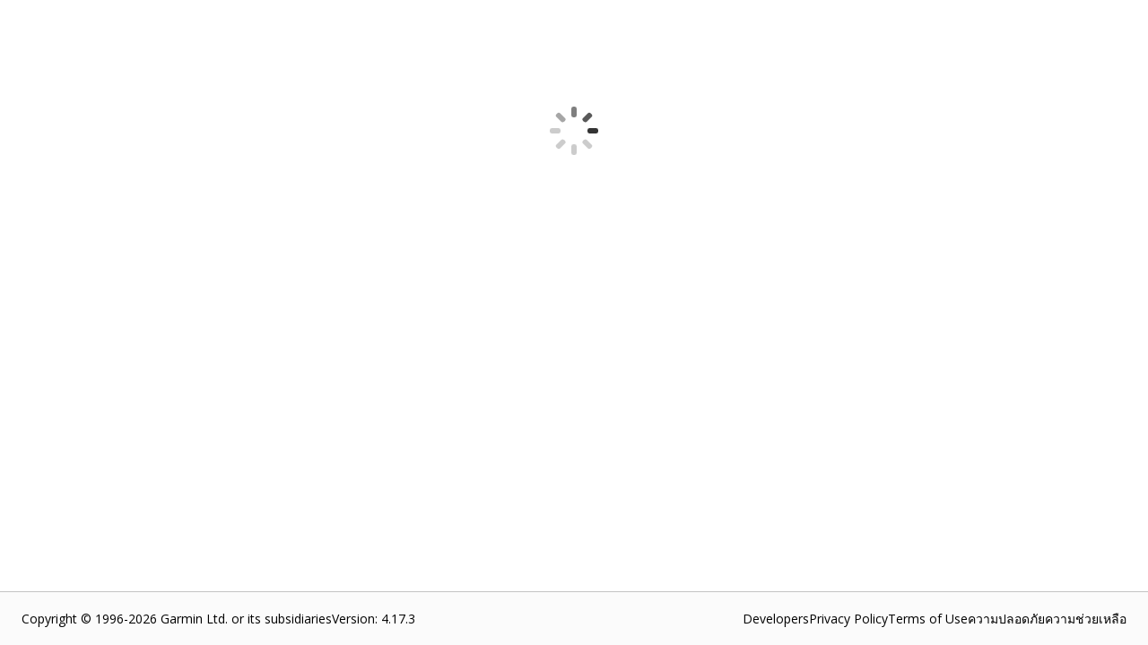

--- FILE ---
content_type: text/html; charset=utf-8
request_url: https://apps.garmin.com/th-TH/apps/222eb4ce-8387-49c3-9560-1334ce1aebe4?tab=reviews&displayCurrentVersion=false
body_size: 43770
content:
<!DOCTYPE html><html lang="th-TH"><head><meta charSet="utf-8" data-next-head=""/><meta name="viewport" content="width=device-width" data-next-head=""/><title data-next-head="">Connect IQ Store | Watch Faces and Apps | Garmin</title><link rel="shortcut icon" href="/favicon.ico" data-next-head=""/><link data-next-font="" rel="preconnect" href="/" crossorigin="anonymous"/><link rel="preload" href="/_next/static/css/b7dc53d6fdbbaf32.css" as="style"/><link rel="stylesheet" href="/_next/static/css/b7dc53d6fdbbaf32.css" data-n-g=""/><link rel="preload" href="/_next/static/css/5c07ed92e1a4109b.css" as="style"/><link rel="stylesheet" href="/_next/static/css/5c07ed92e1a4109b.css" data-n-p=""/><link rel="preload" href="/_next/static/css/e2cab5666b1b8866.css" as="style"/><link rel="stylesheet" href="/_next/static/css/e2cab5666b1b8866.css" data-n-p=""/><link rel="preload" href="/_next/static/css/6ac657632adbf697.css" as="style"/><link rel="stylesheet" href="/_next/static/css/6ac657632adbf697.css" data-n-p=""/><noscript data-n-css=""></noscript><script defer="" nomodule="" src="/_next/static/chunks/polyfills-42372ed130431b0a.js" type="bcbe20523a8ac529a108bcca-text/javascript"></script><script src="/_next/static/chunks/webpack-6a8c546a1dac4ddf.js" defer="" type="bcbe20523a8ac529a108bcca-text/javascript"></script><script src="/_next/static/chunks/framework-98e33da08653c927.js" defer="" type="bcbe20523a8ac529a108bcca-text/javascript"></script><script src="/_next/static/chunks/main-63c9979e96e59c07.js" defer="" type="bcbe20523a8ac529a108bcca-text/javascript"></script><script src="/_next/static/chunks/pages/_app-e8c7a1ff6ba55536.js" defer="" type="bcbe20523a8ac529a108bcca-text/javascript"></script><script src="/_next/static/chunks/47cea6b6-59f23aac49028aa4.js" defer="" type="bcbe20523a8ac529a108bcca-text/javascript"></script><script src="/_next/static/chunks/6143-bad9892693b3995d.js" defer="" type="bcbe20523a8ac529a108bcca-text/javascript"></script><script src="/_next/static/chunks/2161-5f328e1915b20fc8.js" defer="" type="bcbe20523a8ac529a108bcca-text/javascript"></script><script src="/_next/static/chunks/9297-cbd611e986e1d92e.js" defer="" type="bcbe20523a8ac529a108bcca-text/javascript"></script><script src="/_next/static/chunks/pages/apps/%5Baid%5D-abe2a17856024902.js" defer="" type="bcbe20523a8ac529a108bcca-text/javascript"></script><script src="/_next/static/Ddsj-BJ2H5KNCaO6Rxm8Q/_buildManifest.js" defer="" type="bcbe20523a8ac529a108bcca-text/javascript"></script><script src="/_next/static/Ddsj-BJ2H5KNCaO6Rxm8Q/_ssgManifest.js" defer="" type="bcbe20523a8ac529a108bcca-text/javascript"></script></head><body><div id="__next"><main class="Layout_pageContainer__XFtRX "><div class="LoadingSpinner_pageSpinner__diRKC"><div class="Spinner_spinner__x7nLC Spinner_large__Z5taR undefined undefined" title="Loading... "><div></div></div></div></main><div id="footer" class="Footer_footer__o4_Ec"><div id="footerLowerInfo" class="Footer_footerLower__vKEKW"><div class="Footer_footerLowerLeft__gssPs"><div>Copyright © 1996-2026 Garmin Ltd. or its subsidiaries</div><div>Version<!-- -->: <!-- -->4.17.3</div></div><div class="Footer_footerLowerRight__5Ivmi"><a href="https://developer.garmin.com/" target="_blank" rel="noreferrer">Developers</a><a href="https://www.garmin.com/th-TH/privacy/connect/" target="_blank" rel="noreferrer">Privacy Policy</a><a href="https://www.garmin.com/th-TH/legal/terms-of-use/" target="_blank" rel="noreferrer">Terms of Use</a><a href="https://www.garmin.com/th-TH/legal/security/" target="_blank" rel="noreferrer">ความปลอดภัย</a><a href="https://support.garmin.com/th-TH/?productID=616398&amp;tab=topics" target="_blank" rel="noreferrer">ความช่วยเหลือ</a></div></div></div><div id="consent"></div></div><script id="__NEXT_DATA__" type="application/json">{"props":{"pageProps":{"_nextI18Next":{"initialI18nStore":{"th-TH":{"appInfo":{"appDetail_about_the_developer":"เกี่ยวกับผู้พัฒนา","appDetail_address":"ที่อยู่","appDetail_compatible_devices_upcoming_devices":"อุปกรณ์ที่กำลังจะมาถึง","appDetail_developer":"ผู้พัฒนา","appDetail_developer_cert":"นักพัฒนาซอฟต์แวร์รายนี้รับประกันว่าจะนำเสนอผลิตภัณฑ์หรือบริการที่สอดคล้องกับกฎที่บังคับใช้ของกฎหมายสหภาพเท่านั้น","appDetail_developer_contact":"ติดต่อผู้พัฒนา","appDetail_developer_duns":"หมายเลข D-U-N-S","appDetail_developer_email":"อีเมลของนักพัฒนา","appDetail_general_button_unlock":"ปลดล็อค","appDetail_info_additional_information_external_version_latest":"(แอปพลิเคชันเวอร์ชันล่าสุด: {0})","appDetail_info_additional_information_initial_release":"รุ่นแรก","appDetail_info_additional_information_latest_release":"รุ่นล่าสุด","appDetail_info_additional_information_size":"ขนาด","appDetail_info_additional_information_version_auto_migrated":"ย้ายอัตโนมัติ","appDetail_info_additional_information_version_internal":"ภายใน","appDetail_info_additional_information_version_updated":"อัปเดตแล้ว","appDetail_info_app_permissions":"สิทธิ์ของแอปพลิเคชัน","appDetail_info_app_permissions_see_details":"ดูรายละเอียด","appDetail_info_app_requirement_list_label":"แอปนี้ต้องการสิ่งต่อไปนี้:","appDetail_info_contact_developer":"ติดต่อผู้พัฒนา","appDetail_info_flag_as_inappropriate_description":"ขอขอบคุณที่ช่วยเราทำให้ ConnectIQ เป็นสถานที่ที่ยอดเยี่ยมสำหรับทุกคน โปรดให้ข้อมูลเพิ่มเติมเล็กน้อยเกี่ยวกับเหตุผลของคุณในการตั้งค่าสถานะนี้","appDetail_info_more_from_dev":"เพิ่มเติมจากผู้พัฒนานี้","appDetail_info_permissions_activitycontrol":"เริ่มต้นเส้นทางหรือการออกกำลังกาย","appDetail_info_permissions_activityprompts":"จัดการพรอมต์เสียงกิจกรรม","appDetail_info_permissions_background":"รันในพื้นหลังเมื่อไม่ได้ใช้งาน (อาจส่งผลกับระยะเวลาการใช้งานแบตเตอรี่)","appDetail_info_permissions_bluetoothlowenergy":"การสื่อสาร Bluetooth Low Energy","appDetail_info_permissions_child_ActivityControl":"เริ่มต้นเส้นทางหรือการออกกำลังกาย","appDetail_info_permissions_child_ActivityPrompts":"จัดการพรอมต์เสียงกิจกรรม","appDetail_info_permissions_child_Ant":"ส่งและรับข้อมูลผ่านเทคโนโลยี ANT+ โดยใช้เซนเซอร์ของบุคคลที่สาม","appDetail_info_permissions_child_Background":"ทำงานในพื้นหลังเมื่อไม่ได้ใช้งาน (อาจส่งผลต่ออายุการใช้งานแบตเตอรี่)","appDetail_info_permissions_child_BluetoothLowEnergy":"การสื่อสาร Bluetooth Low Energy","appDetail_info_permissions_child_Communications":"อนุญาตให้บริการพุชข้อมูลไปยังแอปพลิเคชันนี้","appDetail_info_permissions_child_ComplicationPublisher":"แสดงข้อมูลบนหน้าปัดนาฬิกาสำหรับการอ่าน การแสดงผล หรือใช้ข้อมูล","appDetail_info_permissions_child_ComplicationSubscriber":"อ่านและแสดงข้อมูลจากแอปอื่น","appDetail_info_permissions_child_DataFieldAlert":"ส่งการเตือนบนอุปกรณ์ถึงคุณ","appDetail_info_permissions_child_Fit":"ไฟล์ FITness (บันทึกกิจกรรม)","appDetail_info_permissions_child_FitContributor":"บันทึกข้อมูลเซนเซอร์ความละเอียดสูงลงในไฟล์ฟิตเนส (อาจเพิ่มขนาดไฟล์กิจกรรมอย่างมาก)","appDetail_info_permissions_child_Notifications":"แสดงการแจ้งเตือนเมื่อใช้งานในเบื้องหน้าหรือพื้นหลัง","appDetail_info_permissions_child_PersistedContent":"ข้อมูลที่บันทึกไว้ เช่น เส้นทาง เวย์พอยท์ แทร็ก หรือการออกกำลัง","appDetail_info_permissions_child_PersistedLocations":"เขียนตำแหน่งลงในรายการตำแหน่งของอุปกรณ์","appDetail_info_permissions_child_Positioning":"ตำแหน่ง GPS","appDetail_info_permissions_child_PushNotification":"ส่งและรับข้อมูลโดยใช้อินเทอร์เน็ต","appDetail_info_permissions_child_Sensor":"ข้อมูลเซนเซอร์ (เช่น ANT+, อัตราการเต้นของหัวใจ, เข็มทิศ)","appDetail_info_permissions_child_SensorHistory":"ประวัติอัตราการเต้นของหัวใจ บารอมิเตอร์ อุณหภูมิ และความสูง","appDetail_info_permissions_child_SensorLogging":"บันทึกข้อมูลเพิ่มเติมลงในไฟล์กิจกรรม","appDetail_info_permissions_child_Steps":"ข้อมูลจำนวนก้าว (จำนวนก้าวรายวันของคุณ)","appDetail_info_permissions_child_UserProfile":"โปรไฟล์ฟิตเนส Garmin Connect™ ของคุณ","appDetail_info_permissions_complicationpublisher":"แสดงข้อมูลบนหน้าปัดนาฬิกาสำหรับการอ่าน การแสดงผล หรือใช้ข้อมูล","appDetail_info_permissions_complicationsubscriber":"อ่านและแสดงข้อมูลจากแอปอื่น","appDetail_info_permissions_datafieldalert":"ส่งการแจ้งเตือนบนอุปกรณ์ถึงคุณ","appDetail_info_permissions_fitcontributor":"บันทึกข้อมูลเพิ่มเติมลงในไฟล์กิจกรรม","appDetail_info_permissions_notifications":"แสดงการแจ้งเตือนเมื่อใช้งานในเบื้องหน้าหรือพื้นหลัง","appDetail_info_permissions_parent_UserProfile":"โปรไฟล์ผู้ใช้","appDetail_info_permissions_parent_alertsAndNotifications":"การเตือนบนอุปกรณ์และการแจ้งเตือน","appDetail_info_permissions_parent_background":"กิจกรรมเบื้องหลัง","appDetail_info_permissions_parent_communication":"การสื่อสารและการส่งข้อมูล","appDetail_info_permissions_parent_fitnessAndSensor":"ข้อมูลสมรรถภาพและเซนเซอร์","appDetail_info_permissions_parent_positioning":"ตำแหน่งและการติดตาม","appDetail_info_permissions_parent_savedInfoAccess":"การเข้าถึงข้อมูลที่บันทึกไว้","appDetail_info_permissions_persistedcontent":"ข้อมูลที่บันทึกไว้ เช่น เส้นทาง เวย์พอยท์ แทร็ค หรือการออกกำลัง","appDetail_info_permissions_pushnotification":"อนุญาตให้บริการพุชข้อมูลไปยังแอปพลิเคชันนี้","appDetail_info_permissions_sensorhistory":"ประวัติอัตราการเต้นของหัวใจ, บารอมิเตอร์, อุณหภูมิ และความสูง","appDetail_info_permissions_sensorlogging":"บันทึกข้อมูลเซนเซอร์ความละเอียดสูงไปยังไฟล์ FIT (ขนาดไฟล์บันทึกอาจเพิ่มขึ้นอย่างมาก)","appDetail_info_report_a_problem":"รายงานปัญหา","appDetail_info_report_a_problem_description":"ขั้นแรกให้คัดลอกลิงก์ด้านล่าง จากนั้นกดดำเนินการต่อเพื่อแจ้งให้เราทราบเพิ่มเติมเกี่ยวกับปัญหา","appDetail_info_requirements_companion_hardware":"ฮาร์ดแวร์ที่ใช้คู่กัน","appDetail_info_requirements_other_store_label":"ร้านค้าอื่นๆ:","appDetail_info_requirements_title":"ข้อกำหนด","appDetail_info_whats_new":"มีอะไรใหม่","appDetail_location":"ตำแหน่ง","appDetail_manage_update_junior_file":"เวอร์ชันใหม่","appDetail_reviews_button_remove_reply":"ลบการตอบกลับ","appDetail_reviews_button_remove_review":"ลบคำวิจารณ์","appDetail_reviews_developer_reply":"การตอบกลับของผู้พัฒนา","appDetail_reviews_modal_comments_required":"ความเห็น (จำเป็น)","appDetail_reviews_modal_comments_visibilityInformation":"ความคิดเห็นของคุณจะปรากฏต่อสาธารณะและจะรวมชื่อของคุณไว้ด้วย","appDetail_reviews_modal_email_required":"ที่อยู่อีเมลของคุณ (จำเป็น)","appDetail_reviews_removeReview":"{0} คุณต้องการลบคำวิจารณ์นี้หรือไม่","appDetail_reviews_removeReviewReply":"{0} คุณต้องการลบการตอบกลับนี้หรือไม่","appDetail_reviews_replyToReview":"ตอบกลับบทวิจารณ์","appDetail_reviews_replyToReviewCapitalize":"ตอบกลับรีวิว","appDetail_reviews_replyToReview_comment":"การตอบกลับของคุณ","appDetail_reviews_replyToReview_disclaimer":"การตอบกลับเป็นแบบสาธารณะและจะมีชื่อผู้พัฒนาของคุณ เมื่อข้อความตอบกลับเผยแพร่แล้ว คุณจะสามารถลบแต่ไม่สามารถแก้ไขได้","appDetail_reviews_replyToReview_send":"เผยแพร่","appDetail_size":"ขนาด","appDetail_size_details":"ขนาดไฟล์โดยประมาณ ขนาดจริงอาจแตกต่างกันไปขึ้นอยู่กับอุปกรณ์","appDetail_tab_compatible_devices":"อุปกรณ์ที่ใช้ร่วมกันได้","appDetail_warning_install_through_connectIQ":"แอปนี้สามารถติดตั้งได้โดยใช้แอปมือถือ Connect IQ™ เท่านั้น","appDetail_warning_status_failedscan":"แอปนี้ถูกปฏิเสธเนื่องจากการสแกนความปลอดภัยของเราไม่สามารถสแกนได้ คุณสามารถอัปเดตและส่งอีกครั้งหรือจะลบออกก็ได้","appDetail_warning_status_pendingscan":"โปรดทราบ: หน้านี้อยู่ในโหมดแสดงตัวอย่างและแอคเคาท์ของคุณจะมองเห็นได้จนกว่าแอปของคุณจะได้รับการอนุมัติ การดำเนินการนี้อาจใช้เวลาถึง 3 วัน","appDetail_warning_status_rejectedthreat":"แอปนี้ถูกปฏิเสธเนื่องจากถูกระบุว่าเป็นภัยคุกคามด้านความปลอดภัย คุณสามารถอัปเดตและส่งอีกครั้งหรือจะลบออกก็ได้","appDetail_warning_status_versionPending":"โปรดทราบ: แอปนี้มีการอัปเดตเวอร์ชันที่รอดำเนินการ การเปลี่ยนแปลงจะไม่ปรากฏจนกว่าการอนุมัติจะเสร็จสมบูรณ์ การดำเนินการนี้อาจใช้เวลาถึง 2 ชั่วโมง","appPricingChangedWarning":"ขณะนี้ {0} ต้องการการชำระเงินสำหรับการใช้งาน หากคุณต้องการข้อมูลเพิ่มเติมหรือเคยชำระเงินสำหรับแอปนี้ไปแล้ว โปรดติดต่อผู้พัฒนาแอป \u003ca href=\"#\" \u003eติดต่อผู้พัฒนา\u003c/a\u003e","app_photos_preview":"ดูตัวอย่าง","install_app_banner":"หากต้องการติดตั้งแอปนี้ โปรดไปที่ \u003ca href='#'\u003eแอป Connect IQ\u003c/a\u003e บนอุปกรณ์มือถือของคุณ","lbl_million_abbreviation":"M","lbl_thousands_abbreviation":"K","number_of_reviews":"จากรีวิว {0} รายการ","payment_label_long":"ต้องมีการชำระเงิน","payment_label_short":"การชำระเงิน","payment_thirdparty_header":"การชำระเงินบุคคลที่สาม","payment_thirdparty_text":"แอป Connect IQ นี้อาจต้องการหรือร้องขอการชำระเงินสำหรับการใช้งาน การชำระเงินใดๆ ที่เกี่ยวข้องกับแอปนี้จะถูกประมวลผลโดยใช้บริการชำระเงินของบุคคลที่สามที่เลือกโดยผู้พัฒนาแอป Garmin จะไม่ตรวจสอบหรือจัดการบริการชำระเงินเหล่านี้ นอกจากนี้เราจะไม่รับการชำระเงินของคุณและไม่สามารถทำการคืนเงินได้ สำหรับข้อมูลเพิ่มเติม โปรดติดต่อผู้พัฒนาแอป","payment_upload_header":"การสร้างรายได้","payment_upload_paragraph1":"หากแอปของคุณต้องการหรือร้องขอการชำระเงินเพื่อเปิดใช้งานคุณสมบัติใดๆ หรือทั้งหมด โปรดแจ้งให้เราทราบ การไม่เลือก \"ใช่\" สำหรับแอปที่ต้องการหรือร้องขอการชำระเงินอาจส่งผลให้แอปถูกลบออกจากร้านค้า Connect IQ","payment_upload_paragraph2":"(อนุญาตให้มีการร้องขอการบริจาคที่ไม่ส่งผลกระทบต่อการทำงานของแอป อย่างไรก็ตาม หากแอปของคุณร้องขอการบริจาคทั้งหมดมากกว่า 3 ครั้งให้เลือก \"ใช่\" ด้านล่าง)","ratings_and_reviews":"การให้คะแนนและรีวิว","see_all":"ดูทั้งหมด","stars":"{0} ดาว","statistics_apr":"เม.ย.","statistics_as_of_date":"เมื่อ {0}","statistics_aug":"ส.ค.","statistics_date_3months":"3 เดือน","statistics_date_7days":"7 วัน","statistics_date_8weeks":"8 สัปดาห์","statistics_date_today":"วันนี้","statistics_dec":"ธ.ค.","statistics_devices":"อุปกรณ์","statistics_downloads":"ดาวน์โหลด","statistics_feb":"ก.พ.","statistics_installs":"การติดตั้ง","statistics_jan":"ม.ค.","statistics_jul":"ก.ค.","statistics_jun":"มิ.ย.","statistics_last_days":"{0} วันก่อนหน้านี้","statistics_last_months":"{0} เดือนก่อนหน้า","statistics_last_weeks":"{0} สัปดาห์ก่อนหน้า","statistics_last_weeks_prefix":"สัปดาห์","statistics_mar":"มี.ค.","statistics_may":"พ.ค.","statistics_no_data_available":"ไม่มีข้อมูลให้","statistics_no_data_available_dailyInstall":"ไม่มีข้อมูลการติดตั้งรายวัน","statistics_no_data_available_dateRange":"ไม่มีข้อมูลสำหรับช่วงวันที่นี้","statistics_no_data_available_monthlyInstall":"ไม่มีข้อมูลการติดตั้งรายเดือน","statistics_no_data_available_weeklyInstall":"ไม่มีข้อมูลการติดตั้งรายสัปดาห์","statistics_not_available":"ขออภัย สถิติยังไม่พร้อมใช้งาน","statistics_nov":"พ.ย.","statistics_numberOfInstallations":"จำนวนการติดตั้ง","statistics_oct":"ต.ค.","statistics_percentage":"เปอร์เซ็นต์","statistics_sep":"ก.ย.","statistics_show_all":"แสดงทั้งหมด","statistics_total_installs":"การติดตั้งทั้งหมด","statistics_versions":"เวอร์ชัน"},"footer":{"footer_security":"ความปลอดภัย","userMenu_footer_privacy_policy":"ความเป็นส่วนตัว"},"common":{"common_add_a_comment":"เพิ่มความเห็น","common_app_type_audio-content-provider-app":"เพลงและอื่นๆ","common_app_type_datafield":"Data Field","common_app_type_watch-app":"Device App","common_app_type_watchface":"Watch face","common_app_type_widget":"Widget","common_button_back":"ย้อนกลับ","common_button_buy":"ซื้อ","common_button_cancel":"ยกเลิก","common_button_continue":"ต่อไป","common_button_copy_link":"คัดลอกลิงค์","common_button_image_add":"เพิ่มรูปภาพ","common_button_image_add_plural":"เพิ่มรูปภาพ","common_button_learn_more":"เรียนรู้เพิ่มเติม","common_button_more":"เพิ่มเติม","common_button_ok":"ตกลง","common_button_open":"เปิด","common_button_update":"อัปเดต","common_button_upload_and_publish":"อัปโหลดและเผยแพร่","common_comments":"ความเห็น","common_done":"เสร็จสิ้น","common_error_fetch_message":"ดูเหมือนว่าจะมีปัญหาในการดึงข้อมูล","common_error_invalidValue":"ค่าไม่ถูกต้อง","common_error_warning_illegal_characters_found":"พบตัวอักษรที่ไม่ถูกต้อง: \u003c, \u003e","common_maintenance_heading":"พวกเราขอโทษ","common_maintenance_text1":"ขณะนี้ร้านค้า Connect IQ อยู่ในโหมดบำรุงรักษา","common_maintenance_text2":"บางฟังก์ชันไม่สามารถใช้ได้ในช่วงเวลานี้","common_maintenance_text3":"โปรดลองอีกครั้งในภายหลัง ขอบคุณ","common_moved_heading":"เราย้ายแล้ว","common_moved_info1":"เพื่อนำประสบการณ์ผู้ใช้ที่ดีกว่ามาสู่ผู้ใช้ \u003cem\u003eConnect IQ\u003c/em\u003e ในจีน เราได้สร้างหน้าทางเข้าใหม่ขึ้นสำหรับร้านค้า","common_moved_info2":"โปรดใช้ \u003ca href=\"https://apps.garmin.cn\"\u003eapps.garmin.cn\u003c/a\u003e เพื่อล็อกอินเข้าสู่ร้านค้า \u003cem\u003eConnect IQ\u003c/em\u003e","common_moved_info3":"หากคุณพบปัญหาใดๆ โปรดติดต่อเราที่ \u003ca href=\"https://www.garmin.com/{0}/support\"\u003ewww.garmin.com/{0}/support\u003c/a\u003e","month.abbr.01":"ม.ค.","month.abbr.02":"ก.พ.","month.abbr.03":"Mar","month.abbr.04":"Apr","month.abbr.05":"May","month.abbr.06":"Jun","month.abbr.07":"ก.ค.","month.abbr.08":"ส.ค.","month.abbr.09":"ก.ย.","month.abbr.10":"ต.ค.","month.abbr.11":"พ.ย.","month.abbr.12":"ธ.ค.","pagination_footer":"{0} จาก {1}","select_one":"เลือกหนึ่งรายการ...","webRedirect_app_unlock_redirect_3rd_party_site":"ไซต์ของบุคคลที่สาม:","webRedirect_app_unlock_redirect_message1":"คุณกำลังจะออกจากเว็บไซต์ของ Garmin หากคุณเลือกดำเนินการต่อ คุณจะถูกส่งไปยังไซต์บุคคลที่สามซึ่งคุณจะสามารถปลดล็อคแอปพลิเคชันนี้ได้","webRedirect_app_unlock_redirect_message2":"Garmin จะไม่รับผิดชอบต่อเนื้อหาหรือฟังก์ชันของไซต์บุคคลที่สาม โปรดยอมรับเพื่อดำเนินการต่อ","webRedirect_app_unlock_redirect_notice":"การแจ้งเปลี่ยนจุดหมาย"},"header":{"header_developerDashboard":"Dashboard ผู้พัฒนา","header_developerDashboardShort":"แดชบอร์ด","header_help_label":"ความช่วยเหลือ","header_resources":"ทรัพย์สิน","header_settings_label":"การตั้งค่าแอคเคาท์:"},"store":{"apps":"แอป","apps_collection":"คอลเลกชันแอป","disney_disclaimer":"© Disney","explore_apps_apps_content":"เปลี่ยนนาฬิกาของคุณให้กลายเป็นเพื่อนร่วมทางอเนกประสงค์ ตั้งแต่แอปฟิตเนสไปจนถึงเครื่องมือเพิ่มประสิทธิภาพ ปลดล็อกคุณสมบัติใหม่ ๆ ที่ทำให้ชีวิตคุณง่ายขึ้นและเชื่อมต่อคุณได้ทุกที่","explore_apps_title":"สำรวจแอปสำหรับสุขภาพ ประสิทธิภาพการทำงาน และอื่น ๆ อีกมากมาย","face_it_app":"แอป Face It\u003csup\u003e®\u003c/sup\u003e","face_it_app_section_content":"Face It ช่วยให้คุณสร้างหน้าปัดนาฬิกาที่กำหนดเองจากภาพถ่ายของคุณเองได้ เพิ่มข้อมูลและการผสมสีตามที่คุณเลือก จากนั้นส่งตรงไปยังสมาร์ทวอทช์ของคุณ","face_it_app_section_title":"เพิ่มสัมผัสส่วนตัว","general_disclaimer":"การปรับปรุงทางวิศวกรรมกำลังดำเนินอยู่และอาจไม่ปรากฏในภาพ วิดีโอ และข้อมูลจำเพาะ","lucasfilm_disclaimer":"© \u0026 ™ Lucasfilm Ltd.","made_for_garmin_devices_description":"สมาร์ทวอทช์และคอมพิวเตอร์จักรยาน Garmin หลายรุ่นรองรับแอปและคุณสมบัติ Connect IQ ไม่ว่าคุณจะมีสไตล์หรือความชื่นชอบในกิจกรรมแบบใด เราก็มีตัวเหลือสำหรับคุณ","made_for_garmin_devices_title":"สร้างขึ้นสำหรับอุปกรณ์ Garmin","marvel_disclaimer":"© 2025 MARVEL","music":"เพลง","music_section_content":"เปลี่ยนสมาร์ทวอทช์ Garmin ของคุณให้กลายเป็นศูนย์รวมเพลง ซิงค์เพลย์ลิสต์ของคุณ ค้นพบเพลงใหม่ และควบคุมเพลงโปรดของคุณโดยไม่ต้องหยิบโทรศัพท์ (ต้องสมัครสมาชิก)","music_section_title":"ฟังระหว่างเดินทางด้วยเพลย์ลิสต์ของคุณ","no_results_for_apps":"ไม่มีผลลัพธ์สำหรับ {{1}}","shop_label":"ร้านขายของ","spotify_disclaimer":"SPOTIFY และโลโก้ Spotify เป็นเครื่องหมายการค้าจดทะเบียนของ Spotify AB","store_banner_subtitle":"เพิ่มชีวิตชีวาและรูปแบบให้กับอุปกรณ์ของคุณด้วยหน้าปัดนาฬิกา แอพส์ และอื่น ๆ ได้ฟรี","store_banner_subtitle_add_watch_features":"ค้นหาวิธีที่สร้างสรรค์ในการเพิ่มหน้าปัดนาฬิกา แอป และคุณสมบัติต่าง ๆ ให้กับอุปกรณ์ของคุณ","store_banner_title":"รูปแบบชีวิตที่กระฉับกระเฉง","store_banner_title_active_meets_amazing":"เมื่อความกระตือรือร้นมาผสานกับความน่าอัศจรรย์","store_banner_title_customize_experience":"ปรับแต่งประสบการณ์ของคุณ","store_banner_title_customize_experience_subtitle":"เพิ่มแอปสร้างสรรค์ หน้าปัดนาฬิกา เพลง และอื่น ๆ ลงในอุปกรณ์ Garmin ของคุณด้วยแอป Connect IQ Store","store_category_hotFresh":"แอปใหม่","store_category_mostPopular":"แอพส์ที่ได้รับความนิยมมากสุด","store_category_newAndUpdated":"แอพส์ใหม่และที่ถูกอัพเดท","store_category_trending":"แอปพลิเคชันมาแรง","store_search_filter_app_types_allAppTypes":"ประเภทแอปพลิเคชันทั้งหมด","store_search_filter_app_types_appType":"ประเภทแอปพลิเคชัน","store_search_filter_device_types_allDevices":"อุปกรณ์ทั้งหมด","store_search_filter_device_types_device":"อุปกรณ์","store_search_noresult_for":"ไม่มีผลลัพธ์สำหรับ \"{0}\"","store_search_result_for":"1 ผลลัพธ์สำหรับ \"{0}\"","store_search_results_for":"{0} ผลลัพธ์สำหรับ \"{1}\"","store_search_results_sort_mostRelevant":"เกี่ยวข้องมากที่สุด","watch_faces":"หน้าปัดนาฬิกา","watch_faces_section_content":"เลือกหน้าปัดนาฬิกาได้หลากหลายเพื่อให้เหมาะกับอารมณ์ของคุณ เข้ากับชุดของคุณ แสดงข้อมูลสำคัญ และแสดงบุคลิกภาพของคุณบนข้อมือ","watch_faces_section_title":"ปรับแต่งสไตล์ของคุณด้วยดีไซน์ที่เป็นเอกลักษณ์"},"dsa":{"apiErrorResponseBanner":"ขออภัย เกิดข้อผิดพลาดบางอย่าง โปรดลองส่งข้อมูลของคุณอีกครั้ง","appDetailsWarningBanner":"ก่อนที่คุณจะสามารถสร้างรายได้จากแอป เราจำเป็นต้องตรวจสอบรายละเอียดเพิ่มเติมบางอย่างเกี่ยวกับบัญชีของคุณ ทั้งนี้เพื่อให้เป็นไปตามกฎหมายบริการดิจิทัลของสหภาพยุโรป (DSA)","badFileErrorBanner":"ไม่สามารถอัปโหลดรูปภาพได้ โปรดลองใหม่อีกครั้ง","complianceModal":{"content":"หากต้องการเผยแพร่แอปบน Connect IQ ต่อไปตามกฎหมายบริการดิจิทัล คุณต้องตรวจสอบข้อมูลบัญชีที่จำเป็นภายในวันที่ 17 กุมภาพันธ์ 2025 การไม่ปฏิบัติตามขั้นตอนการอนุมัติอาจส่งผลให้ไม่สามารถเผยแพร่แอปที่สร้างรายได้ในสหภาพยุโรปได้ และอาจส่งผลให้บัญชีนักพัฒนาของคุณถูกระงับ","title":"การยืนยันบัญชี"},"dsaPage":{"accountTypePageSection":{"content":"ตั้งค่าบัญชีนักพัฒนา Connect IQ ของคุณเพื่อให้ตรงกับประเภทนิติบุคคลธุรกิจของคุณ สิ่งนี้ช่วยให้เราตรวจสอบข้อมูลติดต่อของคุณและปรับปรุงบริการที่เรานำเสนอ การเลือกนี้จะไม่ส่งผลต่อคุณลักษณะและบริการที่คุณสามารถเข้าถึงได้ใน Connect IQ หรือสิทธิ์ของคุณสำหรับโปรแกรมนักพัฒนา Connect IQ","individualDescription":"บัญชีของคุณมีไว้สำหรับการใช้งานส่วนบุคคล","individualLabel":"บุคคลธรรมดา/เจ้าของแต่เพียงผู้เดียว","organizationDescription":"บัญชีของคุณมีไว้สำหรับบริษัทหรือ LLC","organizationLabel":"องค์กร","title":"ประเภทแอคเคาท์"},"addressForm":{"dunsDialogContent":"หมายเลข D-U-N-S คือหมายเลขประจำตัวธุรกิจ 9 หลักที่ไม่ซ้ำกันซึ่งออกโดย Dun \u0026 Bradstreet Connect IQ ใช้หมายเลขนี้ในการตรวจสอบยืนยันบริษัทต่าง ๆ หากคุณอาศัยอยู่ในภูมิภาคที่ไม่ได้รับการสนับสนุนโดย D-U-N-S หรือไม่สามารถรับการสนับสนุนได้ โปรดติดต่อทีมงานของเราเพื่อขอความช่วยเหลือ คุณสามารถค้นหาข้อมูลของคุณได้โดย\u003ca href='https://service.dnb.com/home?TAB_ID=TAB_02' target='_blank'\u003eค้นหาจากเว็บไซต์อย่างเป็นทางการของ Dun \u0026 Bradstreet\u003c/a\u003e หากไม่มีธุรกิจของคุณอยู่ในรายการ การร้องขอหมายเลข D-U-N-S อาจใช้เวลานานถึง 30 วัน","dunsDialogHeader":"ความช่วยเหลือ","dunsNumberLabel":"หมายเลข D-U-N-S","emailAddressLabel":"อีเมล์แอดเดรส","informationIsDisplayedInContactInfo":"ข้อมูลนี้จะแสดงบน Connect IQ ซึ่งเป็นส่วนหนึ่งของโปรไฟล์นักพัฒนาสาธารณะของคุณ","onlyForContactInfo":"เราจะใช้ข้อมูลนี้เพื่อติดต่อคุณเท่านั้น และจะไม่แสดงบน Connect IQ","organizationAddressLabel":"ที่อยู่องค์กร","organizationNameLabel":"ชื่อองค์กร"},"appsAcknowledgmentSection":{"content":"การเพิ่มธุรกิจของคุณเป็นเรื่องง่ายกว่าที่เคยด้วยบัญชีผู้ค้า Connect IQ ทำให้การตั้งค่าการชำระเงินเป็นเรื่องง่ายขึ้น ให้ผู้ใช้ที่ชำระเงินมองเห็นได้ชัดเจนยิ่งขึ้น และช่วยให้คุณเพิ่มรายได้โดยใช้ความพยายามน้อยลง คุณอยากเริ่มสร้างรายได้จากแอปของคุณวันนี้ไหม \u003ca target='_blank' href='https://developer.garmin.com/connect-iq/monetization/'\u003eเรียนรู้เพิ่มเติม\u003c/a\u003e","continueUsingThirdParty":"ฉันวางแผนจะเสนอแอปฟรีเท่านั้น หรือฉันวางแผนจะเรียกเก็บเงินในรูปแบบอื่น ๆ","enrollInCIQMerchantAccount":"ฉันต้องการสร้างบัญชีผู้ค้า Connect IQ","title":"สร้างรายได้ด้วย Connect IQ"},"connectIQMerchantAccountModal":{"content":"คุณกำลังออกจากขั้นตอนนี้เพื่อเริ่มการเปิดใช้งานบัญชีผู้ค้า คุณต้องการดำเนินการต่อ?","title":"เชื่อมต่อบัญชีผู้ค้า IQ"},"developerInformationSection":{"individualContent":"กรอกแบบฟอร์มนี้โดยระบุข้อมูลที่คุณต้องการเชื่อมโยงกับบัญชีนักพัฒนา Connect IQ ของคุณ ข้อมูลนี้ช่วยให้เราตรวจสอบตัวตนของคุณได้","organizationContent":"กรอกแบบฟอร์มนี้โดยระบุข้อมูลที่คุณต้องการเชื่อมโยงกับบัญชีนักพัฒนา Connect IQ ของคุณ แบบฟอร์มนี้ช่วยให้เราตรวจสอบข้อมูลของคุณ","title":"ข้อมูลนักพัฒนา"},"identificationImageSections":{"identificationContent":"อัปโหลดภาพบัตรประจำตัวที่มีรูปถ่ายที่ออกโดยรัฐบาลปัจจุบันของคุณ (ต้องเป็นรูปภาพ JPG, PNG หรือ PDF ขนาดไฟล์สูงสุด: 10 MB)","title":"รูปภาพข้อมูลประจำตัว"},"navBar":{"accountType":"ประเภทแอคเคาท์","appsAcknowledgment":"แอป","developerInfo":"ข้อมูลนักพัฒนา","publicDeveloperProfile":"โปรไฟล์นักพัฒนาสาธารณะ","whatToExpect":"สิ่งที่เกิดในการตั้งครรภ์"},"personalIdentificationSections":{"personalIdentificationContent":"กฎหมายบริการดิจิทัล (DSA) กำหนดให้บุคคลต้องแสดงบัตรประจำตัวที่มีรูปถ่ายที่ออกโดยรัฐบาลเพื่อยืนยันตัวตนเมื่อจัดการข้อมูลการปฏิบัติตามข้อกำหนด คุณสามารถแสดงบัตรประจำตัวที่มีรูปถ่ายที่ออกโดยรัฐบาลซึ่งมีที่อยู่จริงได้","title":"เอกสารแสดงตัวตนส่วนบุคคล"},"publicProfileSections":{"acknowledgment":"การแสดงความยอมรับ","legalName":"ชื่อตามกฎหมาย","location":"ตำแหน่ง","organizationName":"ชื่อองค์กร","publicProfileContent":"ข้อมูลที่แสดงด้านล่างนี้จะเชื่อมโยงกับโปรไฟล์นักพัฒนาสาธารณะของคุณและจะแสดงบน Connect IQ คุณสามารถระบุที่อยู่อีเมลที่ไม่ซ้ำกันสำหรับแต่ละแอปพลิเคชันของคุณซึ่งจะปรากฏในรายละเอียดของแอปพลิเคชันนั้น ๆ","publicProfileInformationAgreement":"ฉันยินยอมให้ Connect IQ แสดงข้อมูลนี้ในโปรไฟล์นักพัฒนาสาธารณะของฉัน ฉันรับทราบว่า Garmin อาจลบโปรไฟล์นักพัฒนาและแอปของฉันออกจาก Connect IQ หากพวกเขาไม่สามารถยืนยันข้อมูลนี้ได้","publicProfileProductsAgreement":"ฉันรับรองว่าจะเสนอเฉพาะผลิตภัณฑ์หรือบริการที่สอดคล้องกับกฎหมายสหภาพที่บังคับใช้เท่านั้น","title":"โปรไฟล์นักพัฒนาสาธารณะ"},"title":"การตรวจสอบบัญชี","whatToExpectPageSection":{"documentRequirementsSection":{"content":"คุณจะถูกขอให้จัดเตรียมเอกสารที่ยืนยันตัวตนของคุณ เช่น บัตรประจำตัวที่ออกโดยรัฐบาล หลักฐานที่อยู่ หมายเลข D-U-N-S หรือเอกสารอื่น ๆ ที่เกี่ยวข้อง","title":"ข้อกำหนดด้านเอกสาร"},"nonTraderUsersSection":{"content":"หากคุณใช้แพลตฟอร์มเพื่อวัตถุประสงค์ที่ไม่ใช่เชิงพาณิชย์ เช่น การอัปโหลดเนื้อหาฟรี คุณยังคงต้องให้การยืนยันพื้นฐานเกี่ยวกับสถานะของคุณ อย่างไรก็ตาม อาจต้องใช้เอกสารน้อยลงในกรณีนี้","title":"ผู้ใช้ที่ไม่ใช่ผู้ค้า"},"traderVerificationSection":{"content":"ในส่วนหนึ่งของกระบวนการนี้ เราต้องยืนยันว่าคุณมีคุณสมบัติเป็น \"ผู้ค้า\" ภายใต้ DSA หรือไม่ หากคุณเรียกเก็บเงินใด ๆ รวมทั้งทิปสำหรับการใช้แอปของคุณ แสดงว่าคุณตรงตามคุณสมบัติของผู้ค้า คุณจะถูกถามคำถามชุดหนึ่งเพื่อระบุสถานะของคุณ รวมถึงว่าคุณดำเนินกิจการในฐานะธุรกิจหรือบุคคล และกิจกรรมของคุณบนแพลตฟอร์มเป็นเชิงพาณิชย์หรือไม่","title":"การตรวจสอบผู้ค้า"},"verificationTimelineSection":{"content":"โปรดทราบว่าการตรวจสอบเอกสารอาจใช้เวลาหลายวันทำการ ในช่วงเวลานี้ การเข้าถึงคุณสมบัติแพลตฟอร์มบางประการของคุณจะถูกจำกัดจนกว่ากระบวนการตรวจสอบจะเสร็จสิ้น","title":"ไทม์ไลน์การตรวจสอบ"},"whatToExpectSection":{"content":"เพื่อให้เป็นไปตามกฎหมายบริการดิจิทัล (DSA) ของสหภาพยุโรป นักพัฒนา Connect IQ ทุกคนจะต้องส่งข้อมูลเฉพาะ นี่คือสิ่งที่คุณต้องรู้:","title":"สิ่งที่จะเกิดขึ้น"}}},"getStarted":"เริ่มต้นใช้งาน","infoModal":{"content":"เพื่อช่วยให้คุณปฏิบัติตามกฎหมายบริการดิจิทัลและเผยแพร่แอปบน Connect IQ ต่อไป เราจำเป็นต้องตรวจสอบข้อมูลบางอย่างเกี่ยวกับบัญชีของคุณ","title":"ตรวจสอบแอคเคาท์ของคุณ"},"notNow":"ไม่ใช่ตอนนี้","successBanner":"ข้อมูลของคุณถูกส่งเรียบร้อยแล้ว กระบวนการตรวจสอบมักใช้เวลา 1-3 วันทำการ และคุณจะได้รับการแจ้งเตือนเมื่อดำเนินการเสร็จสิ้น ในช่วงเวลานี้ คุณลักษณะบางอย่างของแพลตฟอร์มอาจถูกจำกัดชั่วคราวจนกว่าการตรวจสอบจะเสร็จสิ้น","tokenErrorBanner":"มีข้อผิดพลาดในการสื่อสาร \u003ca href='#'\u003eลองอีกครั้ง\u003c/a\u003e","verifyAccountDetailsModalHeader":"ตรวจสอบรายละเอียดบัญชี","warningBanner":"เพื่อช่วยให้คุณปฏิบัติตามกฎหมายบริการดิจิทัลและเผยแพร่แอปบน Connect IQ ต่อไป เราจำเป็นต้องตรวจสอบข้อมูลบางอย่างเกี่ยวกับบัญชีของคุณ \u003ca href='#'\u003eเริ่มต้นใช้งาน\u003c/a\u003e","warningBannerInAppDetails":"ก่อนที่คุณจะสามารถสร้างรายได้จากแอป เราจำเป็นต้องตรวจสอบรายละเอียดเพิ่มเติมบางอย่างเกี่ยวกับบัญชีของคุณ ทั้งนี้เพื่อให้เป็นไปตามกฎหมายบริการดิจิทัลของสหภาพยุโรป (DSA) \u003ca href='#'\u003eเริ่มต้นใช้งาน\u003c/a\u003e"},"modal":{"app_inappropriate":"รายงานว่าไม่เหมาะสม","app_not_installing":"แอปไม่ได้ติดตั้งหรือถอนการติดตั้ง","modal_appMetadataErrorHeadline":"ข้อผิดพลาด","modal_contactDeveloper_device_name_and_firmware_version":"ชื่อและเวอร์ชันเฟิร์มแวร์ของอุปกรณ์ของคุณ","modal_contactDeveloper_explanation":"ผู้พัฒนาแอปพลิเคชันนี้จะได้รับอีเมล์พร้อมคำขอที่คุณป้อนทางด้านล่าง อีเมล์แอดเดรสของคุณจะไม่เปิดเผยให้กับผู้พัฒนา แต่คุณสามารถเพิ่มได้หากคุณต้องการรับการติดต่อจากผู้พัฒนาโดยตรง","modal_contactDeveloper_informationUsageNote":"Garmin จะประมวลผลข้อมูลนี้เพื่อส่งให้กับผู้พัฒนาเท่านั้น","modal_contactDeveloper_message":"ข้อความ","modal_contactDeveloper_placeholder_device":"อุปกรณ์","modal_contactDeveloper_placeholder_firmwareversion":"เวอร์ชัน FW","modal_contactDeveloper_replyToEmail":"อีเมล์แอดเดรสของคุณ","modal_contactDeveloper_replyToEmail_copyToSelf":"ส่งสำเนาถึงตัวฉันเอง","modal_contactDeveloper_replyToEmail_invalid":"อีเมล์แอดเดรสที่คุณป้อนไม่ถูกต้อง","modal_contactDeveloper_send":"ส่ง","modal_contactDeveloper_thanks":"ขอบคุณสำหรับการแบ่งปันความคิดเห็น ข้อความของคุณถูกส่งให้กับผู้พัฒนาแล้ว","modal_contactDeveloper_title":"ติดต่อผู้พัฒนา","modal_createDisplayNameModalContent":"กรุณาสร้างชื่อที่แสดง ข้อมูลนี้จะแสดงสำหรับแอปใด ๆ ที่คุณสร้างหรือคำวิจารณ์ที่คุณเขียน","modal_createDisplayName_invalidCharacters":"ชื่อที่แสดงของคุณต้องไม่มีอักขระเหล่านี้: \u003cpre\u003e? ' `  \" : ; # % ^ \u0026 = | ~ \u0026lt; \u0026gt; / [ ] { } , * ( ) @\u003c/pre\u003e","modal_download_invoice":"ดาวน์โหลดใบแจ้งหนี้","modal_download_invoice_not_ready":"ขณะนี้ใบแจ้งหนี้ของคุณอยู่ระหว่างการประมวลผล โปรดตรวจสอบย้อนกลับ 3-5 วันทำการหลังจากการซื้อเพื่อดาวน์โหลดใบแจ้งหนี้ของคุณ","modal_fetchAppDetailError":"เกิดปัญหาในการเรียกรายละเอียดแอป","modal_monetizeConfirmation_msg":"คุณแน่ใจหรือไม่ว่าต้องการชำระเงินสำหรับแอปนี้ ลูกค้าที่เคยติดตั้งแอปไว้ก่อนหน้านี้จะไม่สามารถอัปเดตได้อีกต่อไป และจะได้รับข้อความเพื่อติดต่อคุณเพื่อขอข้อมูลเพิ่มเติม","modal_monetizeConfirmation_title":"ต้องการรายได้?","modal_noAddress_msg":"คุณจะต้องเพิ่มที่อยู่สำหรับการเรียกเก็บเงินในบัญชีของคุณเพื่อทำการซื้อให้เสร็จสมบูรณ์ ซึ่งช่วยให้เราคำนวณจำนวนภาษีที่เหมาะสมสำหรับการซื้อของคุณ ข้อมูลการเรียกเก็บเงินของคุณจะปรากฏเฉพาะกับ Garmin เท่านั้น","modal_noAddress_title":"เพิ่มข้อมูลการเรียกเก็บเงิน","modal_noWallet":"เพิ่มบัตรชำระเงิน","modal_noWallet_description":"คุณจะต้องเพิ่มบัตรชำระเงินลงในวอลเล็ท Garmin ของคุณเพื่อทำการซื้อให้เสร็จสมบูรณ์ ข้อมูลการชำระเงินของคุณจะปรากฏเฉพาะกับ Garmin เท่านั้น","modal_purchaseFailed":"เกิดปัญหาในการประมวลผลการซื้อของคุณ โปรดลองใหม่อีกครั้ง","modal_purchaseStalled":"กำลังประมวลผลการสั่งซื้อของคุณ โปรดกลับมาตรวจสอบอีกครั้งเร็วๆ นี้","modal_request_failed":"เกิดปัญหากับคำขอของคุณ โปรดลองใหม่อีกครั้ง","modal_sendToDevice_errorMsg_incompatible_firmware":"แอปพลิเคชันนี้ต้องการการอัปเดตสำหรับ {0} ของคุณ โปรดใช้ \u003ca href=\"https://software.garmin.com/en-US/express.html\" target=\"_blank\"\u003eGarmin Express\u003c/a\u003e เพื่ออัปเดต {0} ของคุณ","modal_sendToDevice_errorMsg_incompatible_partnumber":"แอปพลิเคชันนี้ไม่สามารถใช้ร่วมกับอุปกรณ์เลือกได้","modal_sendToDevice_errorMsg_notAvailableForCountry":"ขออภัย แอปพลิเคชันนี้ไม่พร้อมใช้งานในประเทศของคุณ","modal_sendToDevice_successMsg2":"\u003ca href=\"#modal-device-sync\" data-toggle=\"modal\"\u003eวิธีการซิงค์\u003c/a\u003e","modal_sendToDevice_successMsgPurchase":"ซื้อสำเร็จแล้ว! {0} จะถูกติดตั้งในครั้งถัดไปที่อุปกรณ์ของคุณซิงค์","modal_sign_in_to_connect_button":"ลงชื่อเข้าใช้","modal_sign_in_to_connect_content":"หากต้องการดำเนินการสั่งซื้อนี้ให้เสร็จสมบูรณ์ คุณต้องลงชื่อเข้าใช้บัญชี Garmin Connect และมีอุปกรณ์ที่ใช้ร่วมกันได้","modal_sign_in_to_connect_content_and_retry":"หากต้องการดำเนินการสั่งซื้อนี้ให้เสร็จสมบูรณ์ คุณต้องลงชื่อเข้าใช้บัญชี Garmin Connect และมีอุปกรณ์ที่ใช้ร่วมกันได้ หากคุณลงชื่อเข้าใช้แล้ว โปรดลองออกจากระบบแล้วลงชื่อเข้าใช้ใหม่อีกครั้งเพื่อให้แน่ใจว่าอุปกรณ์ของคุณซิงค์อย่างถูกต้อง","modal_sign_in_to_connect_title":"ลงชื่อเข้าใช้บัญชี","modal_something_went_wrong":"ขออภัย เกิดข้อผิดพลาดบางอย่าง โปรดลองใหม่อีกครั้ง","modal_tryAgain":"ลองอีกครั้ง","modal_what_problem":"คุณกำลังประสบปัญหาอะไรอยู่?","other":"อื่น ๆ","report_problem_content":"หากคุณประสบปัญหาทางเทคนิคกับแอปนี้ โปรดติดต่อนักพัฒนาโดยใช้แบบฟอร์มในแอป Connect IQ บนมือถือ หากต้องการความช่วยเหลือเพิ่มเติม โปรดไปที่\u003ca href=\"https://support.garmin.com\" target=\"_blank\"\u003eศูนย์สนับสนุน Garmin\u003c/a\u003e","report_problem_with_comment_content":"เพื่อช่วยให้เราเข้าใจปัญหานี้ได้ดีขึ้น โปรดให้ข้อมูลเพิ่มเติมเกี่ยวกับเหตุผลในการรายงานปัญหานี้","select_one":"เลือกหนึ่งรายการ..."},"dashboard":{"developerDashboard_account_suspended":"บัญชีถูกระงับ","developerDashboard_account_suspended_description":"บัญชีนักพัฒนา Connect IQ ของคุณถูกระงับตามข้อกำหนดและเงื่อนไขของเรา หากต้องการข้อมูลเพิ่มเติมหรือเพื่อแก้ไขปัญหานี้ โปรดไปที่ลิงก์ด้านล่าง","developerDashboard_get_started_subtitle":"เริ่มต้นใช้งานบัญชีผู้พัฒนาของคุณโดยอัปโหลดแอปไปยังร้านค้า Connect IQ","developerDashboard_headline":"Dashboard ผู้พัฒนา","developerDashboard_merchantAccount_tabLabel":"บัญชีผู้ขาย","developerDashboard_renew_account":"ต่ออายุบัญชี","developerDashboard_renew_account_info_banner":"บัญชีผู้ค้าของคุณถูกกำหนดให้หมดอายุในวันที่ {0} \u003cspan\u003eต่ออายุทันที\u003c/span\u003e เพื่อหลีกเลี่ยงการหยุดชะงักของบัญชี","developerDashboard_renew_account_now":"ต่ออายุทันที","developerDashboard_renew_account_success_banner":"การต่ออายุบัญชีผู้ค้าของคุณถูกส่งเรียบร้อยแล้ว อาจใช้เวลาถึงสองวันทำการในการประมวลผล","developerDashboard_settings_button_save":"บันทึก","developerDashboard_settings_developerDisplayName":"ชื่อผู้พัฒนา","developerDashboard_settings_developerDisplayName_alreadyExistsErrMsg":"ชื่อผู้พัฒนาดังกล่าวถูกใช้แล้ว ลองป้อนชื่ออื่น","developerDashboard_settings_developerDisplayName_description":"ชื่อผู้พัฒนาจะปรากฏสำหรับทุกแอปพลิเคชันที่คุณสร้าง ซึ่งสามารถเปลี่ยนแปลงได้แต่ต้องไม่ซ้ำกัน","developerDashboard_settings_developerDisplayName_generalErrMsg":"ขออภัย ชื่อผู้พัฒนาของคุณไม่ได้อัปเดตเนื่องจากเรากำลังมีปัญหาในการติดต่อกับเซิร์ฟเวอร์ของเรา โปรดลองอีกครั้งในภายหลัง","developerDashboard_settings_developerDisplayName_invalidCharactersErrMsg":"ชื่อผู้พัฒนาของคุณต้องไม่มีอักขระเหล่านี้: \u003cpre\u003e? ' `  \" : ; # % ^ \u0026 = | ~ \u0026lt; \u0026gt; / [ ] { } , * ( ) @ [เว้นวรรค]\u003c/pre\u003e","developerDashboard_settings_developerDisplayName_invalidLengthErrMsg":"ชื่อผู้พัฒนาของคุณต้องยาวอย่างน้อย {0} ตัวอักษรและไม่เกิน {1} ตัวอักษร","developerDashboard_settings_developerDisplayName_isBlankErrMsg":"ต้องมีชื่อผู้พัฒนา","developerDashboard_settings_saved_successMsg":"บันทึกการเปลี่ยนแปลงสำเร็จแล้ว","developerDashboard_settings_tabLabel":"การตั้งค่า","developerDashboard_settings_trialApp_callbackCredentials":"แอปพลิเคชันทดลองใช้ - ข้อมูลประจำตัวติดต่อกลับ","developerDashboard_settings_trialApp_callbackCredentials_description":"ข้อมูลประจำตัวนี้จะต้องใช้เมื่อสร้างการติดต่อกลับที่ปลอดภัยกับร้านค้าแอปพลิเคชัน หลังจากทำการปลดล็อคแอปพลิเคชันทดลองใช้ของคุณสำเร็จแล้ว","developerDashboard_settings_trialApp_callbackCredentials_key":"คีย์","developerDashboard_settings_trialApp_callbackCredentials_regenerate":"สร้าง(อีกครั้ง)","developerDashboard_settings_trialApp_callbackCredentials_secret":"ความลับ","developerDashboard_uploaded_app_empty_label":"ยังไม่มีแอปที่อัปโหลด","developerDashboard_uploaded_app_status":"สถานะ: {0}","developerDashboard_uploaded_app_tab_label":"แอปพลิเคชันที่อัปโหลด","developerDashboard_uploaded_junior_app_tab_label":"อัปโหลดแอปสำหรับเด็กแล้ว","developerDashboard_uploaded_sort":"เรียง:","developerDashboard_uploaded_sort_name_asc":"ชื่อ ↑ (A-Z)","developerDashboard_uploaded_sort_name_desc":"ชื่อ ↓ (Z-A)","developerDashboard_uploaded_sort_select":"เลือกเกณฑ์การเรียง","developerDashboard_uploaded_sort_status_asc":"สถานะ ↑ (PENDING, APPROVED, REJECTED)","developerDashboard_uploaded_sort_status_desc":"สถานะ ↓ (REJECTED, APPROVED, PENDING)","developerDashboard_uploaded_sort_type_asc":"ประเภท ↑ (หน้าปัดนาฬิกา, แอปพลิเคชัน, วิดเจ็ต, ฟิลด์ข้อมูล, เพลงและอื่นๆ)","developerDashboard_uploaded_sort_type_desc":"ประเภท ↓ (เพลงและอื่นๆ, ฟิลด์ข้อมูล, วิดเจ็ต, แอปพลิเคชัน, หน้าปัดนาฬิกา)","developerDashboard_uploaded_statusType_displayName_approved":"อนุมัติแล้ว","developerDashboard_uploaded_statusType_displayName_failedscan":"การสแกนไม่สำเร็จ","developerDashboard_uploaded_statusType_displayName_pending":"กำลังรอ","developerDashboard_uploaded_statusType_displayName_pendingscan":"รอการสแกน","developerDashboard_uploaded_statusType_displayName_rejected":"ถูกปฏิเสธ","developerDashboard_uploaded_statusType_displayName_rejectedthreat":"ภัยคุกคามที่ได้รับการปฏิเสธ"},"upload":{"appUpload_app_file_info_beta_app":"แอปพลิเคชัน Beta","appUpload_app_file_info_manifest_id":"Manifest AppID: {0}","appUpload_app_file_info_signature":"ตรวจสอบลายเซ็นแล้ว","appUpload_attach_file_beta_app_description":"แอปพลิเคชันนี้ใช้เพื่อวัตถุประสงค์การทดสอบเท่านั้น","appUpload_attach_file_beta_app_label":"แอปพลิเคชัน Beta","appUpload_detail_activity_types_description":"กำหนดประเภทกิจกรรมที่คุณต้องการเชื่อมโยงกับช่องข้อมูลของคุณ","appUpload_detail_activity_types_title":"ประเภทกิจกรรม","appUpload_detail_additional_information_description":"อีเมล์แอดเดรสนี้จะแสดงต่อสาธารณะเป็นผู้ติดต่อสำหรับแอปของคุณ เราไม่แนะนำให้ใช้อีเมล์แอดเดรสส่วนตัวของคุณ","appUpload_detail_additional_information_migration_button_no":"ไม่","appUpload_detail_additional_information_migration_button_yes":"ใช่","appUpload_detail_additional_information_migration_label":"การย้ายแอปพลิเคชัน","appUpload_detail_additional_information_migration_question":"อนุญาตให้  App Store เพิ่มการสนับสนุนสำหรับอุปกรณ์ใหม่ที่ใช้ร่วมกันได้","appUpload_detail_additional_information_review_notification_button_no":"ไม่","appUpload_detail_additional_information_review_notification_button_yes":"ใช่","appUpload_detail_additional_information_review_notification_label":"การแจ้งบทวิจารณ์","appUpload_detail_additional_information_review_notification_question":"คุณต้องการรับได้รับการแจ้งเกี่ยวกับบทวิจารณ์ใหม่สำหรับแอปพลิเคชันของคุณทางอีเมล์หรือไม่?","appUpload_detail_ant_plus_profiles_button_no":"ไม่","appUpload_detail_ant_plus_profiles_button_yes":"ใช่","appUpload_detail_companion_app_alternative_note_label":"หมายเหตุ","appUpload_detail_companion_app_alternative_note_warning":"ในระหว่างนี้ URL แอปพลิเคชันที่ใช้คู่กันเพิ่มเติมจะปรากฏให้เห็นสำหรับผู้ใช้ประเทศจีนเท่านั้น","appUpload_detail_companion_app_android_placeholder":"Google Play","appUpload_detail_companion_app_button_add_alternative":"เพิ่มทางเลือก","appUpload_detail_companion_app_ios_placeholder":"Apple iTunes","appUpload_detail_companion_app_title":"แอปพลิเคชันที่ใช้คู่กัน","appUpload_detail_cover_image_description":"ภาพหน้าปกจะถูกแสดงใน Connect IQ Store ของคุณที่อยู่ในเว็บและแอปมือถือ Connect IQ App Store","appUpload_detail_cover_image_label":"ภาพหน้าปก (เว็บ/มือถือ)","appUpload_detail_cover_image_on_device_24bit_label":"อุปกรณ์ 24 บิต สี","appUpload_detail_cover_image_on_device_64color_label":"อุปกรณ์ 64 สี","appUpload_detail_cover_image_on_device_description":"สีในไอคอนของอุปกรณ์ควรลดลงตามที่ระบุไว้และควรมีขนาด 128 x 128 พิกเซลเท่านั้น","appUpload_detail_cover_image_on_device_label":"เพิ่มไอคอนสำหรับ App Store ในอุปกรณ์ (ไม่บังคับ)","appUpload_detail_cover_image_title":"ภาพหน้าปก และ ไอคอน","appUpload_detail_faq_url_description":"ลิงค์นี้ควรนำผู้ใช้ไปยังหน้าคำถามที่พบบ่อยในเว็บไซต์ของคุณ ซึ่งจะปรากฏบนหน้ารายละเอียดของแอปของคุณใน Connect IQ Store","appUpload_detail_faq_url_link":"คำถามที่พบบ่อย","appUpload_detail_faq_url_title":"ลิงค์คำถามที่พบบ่อย","appUpload_detail_localized_hero_image_description":"เพิ่มภาพที่เหมาะสมสำหรับอุปกรณ์มือถือเพื่อโฆษณาแอปพลิเคชันของคุณ ภาพนี้ (JPG, GIF หรือ PNG) ต้องมีขนาใหญ่ 1440x720 พิกเซล และมีขนาดไม่เกิน 2048 KB","appUpload_detail_localized_hero_image_label":"ภาพฮีโร่ (ไม่บังคับ)","appUpload_detail_localized_hero_image_warning":"หมายเหตุ: แอปพลิเคชันของคุณกำลังได้รับการโปรโมท ต้องมีภาพหลักอย่างน้อยหนึ่งภาพ","appUpload_detail_localized_whats_new_label":"มีอะไรใหม่ (ทางเลือก) (สูงสุด {0} ตัวอักษร)","appUpload_detail_preview_video_description":"วิดีโอนี้จะไม่แสดงในหน้ารายละเอียดแอปพลิเคชันของคุณในร้านค้า Connect IQ\u003cbr/\u003eรองรับลิงค์ไปยัง \u003ca href=\"https://www.youtube.com\" target=\"_blank\"\u003eYouTube\u003c/a\u003e และ \u003ca href=\"https://vimeo.com\" target=\"_blank\"\u003eVimeo\u003c/a\u003e เท่านั้น","appUpload_detail_preview_video_title":"วิดีโอตัวอย่าง","appUpload_detail_preview_video_url_label":"URL วิดีโอ","appUpload_detail_regional_limits_button_no":"ไม่มี","appUpload_detail_regional_limits_button_yes":"ใช่","appUpload_detail_regional_limits_description":"ตั้งค่าขีดจำกัดภูมิภาคสำหรับแอปพลิเคชันของคุณ","appUpload_detail_regional_limits_question":"แอปพลิเคชันของคุณมีขีดจำกัดภูมิภาคหรือไม่","appUpload_detail_regional_limits_title":"ขีดจำกัดภูมิภาค","appUpload_detail_regional_limits_uncheck_instructions":"โปรดเลิกทำเครื่องหมายภูมิภาค/ประเทศที่แอปพลิเคชันของคุณไม่ควรให้ใช้งาน \u003cbr/\u003e(คลิกที่ชื่อภูมิภาคเพื่อเลือกภูมิภาค/ประเทศต่างหาก)","appUpload_eea_learn_more_link":"\u003ca href=\"https://developer.garmin.com\" target=\"_blank\"\u003eเรียนรู้เพิ่มเติม\u003c/a\u003e","appUpload_eea_region_alert":"เนื่องจากข้อบังคับปัจจุบัน Connect IQ ไม่สามารถทำให้แอปของคุณพร้อมใช้งานในภูมิภาค EEA จนกว่าคุณจะได้รับการอนุมัติจาก Garmin","appUpload_eea_region_description":"เราทำให้แอปของคุณพร้อมใช้งานทั่วโลกโดยค่าเริ่มต้น โปรดปรับเปลี่ยนการเลือกภูมิภาค/ประเทศตามที่เห็นสมควร เนื่องจากข้อบังคับปัจจุบัน Connect IQ ไม่สามารถทำให้แอปของคุณพร้อมใช้งานในภูมิภาค EEA จนกว่าคุณจะได้รับการอนุมัติจาก Garmin","appUpload_error_APP_DESCRIPTION_INVALID_CONTENT":"คำอธิบายแอปไม่ถูกต้อง ไม่ควรมีอิโมจิ","appUpload_error_APP_TITLE_INVALID_CONTENT":"ชื่อแอปไม่ถูกต้อง ไม่ควรมีอิโมจิ","appUpload_error_APP_VERSION_ALREADY_EXISTS":"เวอร์ชันที่อัปเดตควรจะแตกต่างจากเวอร์ชันก่อนหน้า","appUpload_error_APP_VERSION_MANDATORY":"จำเป็นต้องมีเวอร์ชันแอป","appUpload_error_DEVICE_APP_ICON_INVALID_CONTENT":"ไอคอนแอปอุปกรณ์ไม่ถูกต้อง","appUpload_error_DIFFERENT_APP_TYPE":"ประเภทแอปของเวอร์ชันที่อัปเดตจะต้องเป็นประเภทแอปเดียวกันกับเวอร์ชันที่มีอยู่:","appUpload_error_ERROR_WHILE_PROCESSING_MANIFEST":"มีข้อผิดพลาดในการประมวลผลไฟล์ Manifest","appUpload_error_ERROR_WHILE_PROCESSING_UPLOAD":"มีข้อผิดพลาดในการประมวลผลไฟล์ที่อัปโหลด","appUpload_error_EXCEPTION_WHILE_ADDING_THE_VERSION":"มีข้อผิดพลาดเกิดขึ้นขณะอัปเดตเวอร์ชันแอป โปรดลองใหม่อีกครั้ง","appUpload_error_HERO_IMAGE_INVALID_CONTENT":"ภาพฮีโร่ ({0}) ต้องเป็น JPG, GIF หรือ PNG","appUpload_error_HERO_IMAGE_INVALID_DIMENSIONS":"ภาพฮีโร่ ({0}) ต้องมีความละเอียด 1440x720 พิกเซล","appUpload_error_HERO_IMAGE_INVALID_SIZE":"ภาพฮีโร่ ({0}) ต้องเล็กกว่า 2048 KB","appUpload_error_ICON_INVALID_CONTENT":"รูปแบบไอคอนไม่ถูกต้อง","appUpload_error_ID_ALREADY_USED":"App ID ของ Manifest ถูกใช้โดยแอปอื่นอยู่แล้ว","appUpload_error_ID_NOT_FOUND":"ไม่พบ App ID ของ Manifest","appUpload_error_ID_WRONG_FORMAT":"App ID ของ Manifest ไม่ถูกต้อง โดยต้องอยู่ในรูปแบบตามข้อมูลจำเพาะ UUID (โปดดู RFC 4122)","appUpload_error_INVALID_DEVICE_APP_ICON":"ไม่สามารถอัปโหลดไอคอน โปรดตรวจสอบข้อกำหนดของไอคอนและลองอีกครั้ง","appUpload_error_INVALID_DEVICE_FOLDER_STRUCTURE":"โฟลเดอร์ 006-* ของไฟล์ที่อัปโหลดมีจำนวนไฟล์ที่ไม่คาดคิด {0}","appUpload_error_INVALID_EMAIL":"อีเมล์แอดเดรสไม่ถูกต้อง","appUpload_error_INVALID_FILE_SIZE":"ไฟล์ที่อัปโหลดใหญ่กว่า 15MB ขนาดไฟล์ของคุณคือ {0} ไบต์","appUpload_error_INVALID_MANIFEST_APP_ID":"App ID ภายในไฟล์ Manifest แตกต่างจากที่ลงทะเบียนไว้ตอนแรกสำหรับแอปพลิเคชันนี้","appUpload_error_INVALID_SDK_VERSION":"แอปพลิเคชันถูกสร้างด้วยเวอร์ชัน SDK ที่ไม่เป็นทางการหรือยังไม่ออกสู่สาธารณะ","appUpload_error_INVALID_UNLOCK_URL":"URL ปลดล็อคโหมดทดลองใช้ว่างเปล่าหรือไม่ถูกต้อง (อนุญาตเฉพาะ URL แบบ HTTPS เท่านั้น)","appUpload_error_IS_BARREL":"ไฟล์ที่อัปโหลดเป็น barrel และไม่ใช่แพ็คเกจแอปพลิเคชัน","appUpload_error_MISSING_OR_OUTDATED_SDK_VERSION":"เวอร์ชัน SDK ล้าสมัย โปรดใช้ Connect IQ SDK เวอร์ชันล่าสุดเพื่อคอมไพล์ใหม่และอัปโหลดแอปของคุณ","appUpload_error_NO_PERMISSION_FOR_SHADOW_APP":"คุณไม่ได้รับอนุญาตให้อัปโหลดแอปสำหรับหมายเลขชิ้นส่วนนี้","appUpload_error_OPERATION_FAILED":"การดำเนินการล้มเหลว","appUpload_error_SIGNATURE_CHECK_FAILED":"การตรวจสอบลายเซ็นสำหรับไฟล์ IQ ที่กำหนดล้มเหลว","appUpload_error_SIGNATURE_CHECK_FAILED_PREVIOUS_KEY_DIFFERENT":"การตรวจสอบลายเซ็นล้มเหลว แอปทุกเวอร์ชันต้องลงนามด้วยคู่คีย์เดียวกัน","appUpload_error_TRIAL_MODE_NOT_SUPPORTED":"โหมดทดลองใช้ยังไม่ได้รับการสนับสนุน","appUpload_error_WHATS_NEW_INVALID_CONTENT":"ส่วน มีอะไรใหม่ ไม่ถูกต้อง ไม่ควรมีอิโมจิ","appUpload_error_WHATS_NEW_TOO_LONG":"ข้อความ \"มีอะไรใหม่\" {0} ต้องยาวไม่เกิน {1}","appUpload_error_back_to_upload":"โปรดกลับไปที่ \u003ca href=\"{0}\"\u003e อัปโหลดไฟล์\u003c/a\u003e แล้วลองอีกครั้ง","appUpload_error_developer_banned":"นักพัฒนาที่ถูกแบนไม่สามารถอัปโหลดแอปใหม่หรือเวอร์ชันของแอปได้","appUpload_error_empty_field_required":"ต้องมีคำตอบ","appUpload_error_empty_paymentModel_required":"ต้องมีคำตอบ","appUpload_error_empty_regionallimits_selection_description":"ต้องเลือกอย่างน้อยหนึ่งประเทศเมื่อใช้ขีดจำกัดภูมิภาค","appUpload_error_id_already_used":"App ID ของ Manifest มีการใช้งานอยู่แล้วโดยแอปพลิเคชันอื่น","appUpload_error_id_wrong_format":"App ID ของ Manifest ไม่ถูกต้อง โดยต้องอยู่ในรูปแบบตามข้อมูลจำเพาะ UUID (โปดดู RFC 4122)","appUpload_error_invalid_additional_app_android_url":"URL แอปพลิเคชันที่ใช้คู่กับ Android เพิ่มเดิมตัวใดตัวหนึ่งไม่ถูกต้อง","appUpload_error_invalid_additional_app_ios_url":"URL แอปพลิเคชันที่ใช้คู่กับ iOS เพิ่มเดิมตัวใดตัวหนึ่งไม่ถูกต้อง","appUpload_error_invalid_appUpload_previewVideo_url":"URL วิดีโอไม่ถูกต้อง","appUpload_error_invalid_app_faq_url":"URL คำถามที่พบบ่อยเกี่ยวกับแอปไม่ถูกต้อง","appUpload_error_invalid_manifest_app_id":"App ID ภายในไฟล์ Manifest แตกต่างจากที่ลงทะเบียนไว้ตอนแรกสำหรับแอปพลิเคชันนี้","appUpload_error_invalid_subcategory":"ต้องมีหมวดหมู่ย่อย","appUpload_error_invalid_url_length":"URL ต้องมีความยาวไม่เกิน 500 ตัวอักษร","appUpload_error_noPermissionShadowApp":"คุณไม่ได้รับอนุญาตให้อัปโหลดแอปสำหรับหมายเลขชิ้นส่วนนี้!","appUpload_error_regionallimits_choice":"ต้องมีตัวเลือก","appUpload_error_session_expired":"เซสชันของคุณหมดอายุแล้ว","appUpload_error_signature_check_failed":"การตรวจสอบลายเซ็นล้มเหลว","appUpload_error_signature_check_failed_previous_key_is_different":"การตรวจสอบลายเซ็นล้มเหลว เวอร์ชันแอปพลิเคชันทั้งหมดต้องเซ็นชื่อด้วยคู่คีย์เดียวกัน","appUpload_permission_notification":"ก่อนส่งแอปพลิเคชันนี้ โปรดตรวจสอบให้แน่ใจว่าแอปพลิเคชันนี้เป็นไปตามกฎหมายที่บังคับใช้ทั้งหมด ซึ่งรวมถึงกฎหมายการปกป้องข้อมูลและความเป็นส่วนตัว \u003cbr /\u003e ดูบล็อกโพสต์นี้สำหรับข้อมูลเพิ่มเติม: \"\u003ca href=\"https://developer.garmin.com/connect-iq/core-topics/publishing-to-the-store/#gdpr\" target=\"_blank\"\u003eA Gentle Reminder About the GDPR\u003c/a\u003e”","appUpload_warning_beta_app":"\u003cstrong\u003eหมายเหตุ:\u003c/strong\u003e คุณเท่านั้นที่จะสามารถดาวน์โหลดและทดสอบแอปพลิเคชันได้ หากคุณต้องการเผยแพร่แอปพลิเคชันของคุณหลังจากการทดสอบ คุณจะต้องอัปโหลดอีกครั้งและใช้ \u003cem\u003eAppID\u003c/em\u003e อื่นใน \u003cem\u003emanifest.xml\u003c/em\u003e ของแอปพลิเคชัน คุณสามารถจัดการและดาวน์โหลดแอปพลิเคชัน Beta ของคุณได้ในส่วน \u003ci\u003e\"แอปพลิเคชัน Beta\"\u003c/i\u003e ของ Dashboard ผู้พัฒนา"},"payment":{"CIQ_merchant_account":"เชื่อมต่อบัญชีผู้ค้า IQ","CIQ_merchant_account_description":"แอปนี้ใช้บัญชีผู้ค้า Connect IQ ของคุณในการเรียกเก็บเงิน \u003ca target='_blank' href='https://developer.garmin.com/connect-iq/monetization/'\u003eเรียนรู้เพิ่มเติม\u003c/a\u003e","apply":"ใช้","ask_for_tips":"ขอคำแนะนำ","card_ending_in":"บัตรที่ลงท้ายด้วย","checkout":"ชำระเงิน","checkout_with_garmin_pay":"ชำระเงินด้วย Garmin Pay","choose":"เลือก","edit":"แก้ไข","enter_code":"ป้อนรหัส","garmin_pay_terms":"การคลิก \"ซื้อ\" แสดงว่าคุณยอมรับข้อตกลงการอนุญาตสำหรับผู้ใช้ Connect IQ","garmin_pay_tooltip":"Garmin Pay เป็นวิธีการชำระเงินออนไลน์ที่ปลอดภัยสำหรับแอปพลิเคชัน Connect IQ","have_promo_code_question":"มีรหัสโปรโมชั่นหรือไม่","help":"ความช่วยเหลือ","in_app_subscription_singular":"การสมัครสมาชิกภายในแอป","in_app_subscriptions":"การสมัครสมาชิกภายในแอป","in_app_subscriptions_description":"แอปนี้ต้องสมัครใช้บริการของบุคคลที่สาม","includes_tax":"รวมภาษีแล้ว","invalid_address":"ไม่สามารถยืนยันที่อยู่ของคุณได้ ตรวจสอบรายละเอียดที่อยู่ของคุณแล้วลองอีกครั้ง","invalid_promo_code":"รหัสที่คุณป้อนไม่ถูกต้อง","loading_price":"กำลังโหลดราคา","missing_address":"ในทำการซื้อของคุณ ให้เพิ่มที่อยู่สำหรับการเรียกเก็บเงินลงในบัตรชำระเงินของคุณ","monetization":"การสร้างรายได้","monetization_app_details":"แอปของคุณมีการเรียกเก็บเงินหรือไม่\n\nเลือก \"ใช่\" หาก:\n • แอปของคุณขอการชำระเงินเพื่อเปิดใช้ฟีเจอร์ใดๆ ของแอป\n • แอปของคุณขอเงินบริจาคทั้งหมดมากกว่า 3 ครั้ง\n\nหากคุณ คำขอบริจาคแอปที่ไม่ส่งผลกระทบต่อฟังก์ชันการทำงานของแอปและคำขอเกิดขึ้น 3 ครั้งหรือน้อยกว่า โปรดเลือก \"ไม่\" การไม่เลือก \"ใช่\" สำหรับแอปที่ขอการชำระเงินอาจส่งผลให้แอปถูกลบออกจาก Connect IQ Store","monetization_app_merchants_details":"คุณมีแผนที่จะหารายได้จากแอป Connect IQ ของคุณหรือไม่\n\nเลือกใช่หาก:\n • แอปของคุณร้องขอการชำระเงินเพื่อเปิดใช้งานคุณสมบัติใด ๆ ของแอป\n • แอปของคุณขอให้ทิปหรือรับการบริจาค\n","monetization_modal_content":"คุณสามารถสร้างรายได้จากแอป Connect IQ ได้โดยการสร้างบัญชีผู้ค้า Connect IQ หรือเลือกตัวเลือกใดตัวเลือกหนึ่งจากสามตัวเลือกที่ใช้ได้กับแอปของคุณ การป้อนข้อมูลนี้จะช่วยให้เราแสดงแอปของคุณในร้านค้า Connect IQ ได้อย่างเหมาะสม","monetize_through_CIQ_merchant_account":"เชื่อมต่อบัญชีผู้ค้า IQ","monetize_through_merchant_account":"ใช่ ผ่านบัญชีผู้ขาย Garmin CIQ","monetize_through_third_party":"ใช่ ผ่านการชำระเงินของบุคคลที่สาม","other_payment_methods":"อื่น ๆ","pay_with":"ชำระเงินด้วย","payment_label_long":"ต้องมีการชำระเงิน","payment_label_short":"การชำระเงิน","payment_model_no":"ไม่","payment_model_yes":"ใช่","payment_thirdparty_header":"การชำระเงินบุคคลที่สาม","plan_to_earn_money":"คุณวางแผนที่จะหารายได้อย่างไร","price_not_found":"ไม่พบราคา","refund_error_processing":"เกิดปัญหาในการประมวลผลคำขอคืนเงินของคุณ โปรดลองใหม่อีกครั้ง","refund_in_progress":"กำลังดำเนินการคืนเงินของคุณ โปรดกลับมาตรวจสอบอีกครั้งเร็วๆ นี้","refund_issued_to":"ออกเงินคืนให้กับ","refund_request_free_error":"ไม่สามารถขอคืนเงินได้ แอปนี้ซื้อพร้อมรหัสโปรโมชันที่ลดราคาเหลือศูนย์","refund_request_refund":"ขอรับเงินคืน","refund_request_submitted":"ส่งคำขอคืนเงินของคุณแล้ว {name} จะถูกลบออกจากอุปกรณ์ที่เชื่อมต่อทั้งหมด","refund_tell_us_why":"โปรดบอกเราว่าทำไมคุณจึงขอเงินคืน","refund_warning":"เมื่อเราคืนเงินให้คุณแล้ว อาจใช้เวลาถึงเจ็ดวันก่อนที่สถาบันการเงินของคุณจะนำเงินเข้าบัญชีของคุณ","refund_window_closed":"ระยะเวลารับคืนสินค้าสำหรับการซื้อของคุณหมดแล้ว","sale":"ยอดขาย","select_price":"เลือกราคา","select_what_applies":"เลือกทุกข้อที่เกี่ยวข้อง:","third_party_payments":"การชำระเงินบุคคลที่สาม","third_party_payments_description":"แอปนี้ใช้บุคคลที่สามในการเก็บเงิน","tips":"คำแนะนำ","tips_description":"แอปนี้ไม่ได้จำกัดการทำงานตามการสร้างรายได้ แต่จะขอคำแนะนำ"},"account":{"account_address_saved":"เพิ่มที่อยู่เรียบร้อยแล้ว","account_change_email":"เปลี่ยนอีเมล์","account_change_password":"เปลี่ยนรหัสผ่าน","account_email":"อีเมล","account_information_menu_item":"ข้อมูลบัญชีผู้ใช้","account_information_title":"ข้อมูลบัญชีผู้ใช้","account_password":"รหัสผ่าน","account_payment_successfully_added":"เพิ่มข้อมูลการชำระเงินเรียบร้อยแล้ว","account_settings_title":"การตั้งค่า","address":{"add_btn":"เพิ่มที่อยู่","add_modal_btn":"เพิ่มที่อยู่","add_modal_title":"เพิ่มที่อยู่สำหรับเรียกเก็บ","add_new_address_btn":"เพิ่มที่อยู่ใหม่","address":"ที่อยู่","address_is_not_valid":"ที่อยู่ที่ให้มาไม่ถูกต้อง","address_line_2_placeholder":"อพาร์ทเม้นท์, ห้องชุด, ฯลฯ (ไม่จำเป็น)","city":"เมือง","country":"ประเทศ","district":"เขต/อำเภอ","edit_btn":"แก้ไข","edit_modal_title":"แก้ไขที่อยู่สำหรับการเรียกเก็บเงิน","firstName":"ชื่อ","invalid_phone_number":"หมายเลขโทรศัพท์ไม่ถูกต้อง","invalid_zip":"รหัสไปรษณีย์นี้ไม่ถูกต้อง","lastName":"นามสกุล","modal_title":"ที่อยู่สำหรับเรียกเก็บ","no_address":"ไม่พบที่อยู่ กรุณาเพิ่มที่อยู่","phone_number":"หมายเลขโทรศัพท์","phone_region":"ภูมิภาคโทรศัพท์","primary_label":"หลัก","remove_btn":"ลบที่อยู่","required_field":"จำเป็นต้องใส่ช่องนี้","set_primary_check_box":"ตั้งเป็นที่อยู่หลัก","state_province":"รัฐ/จังหวัด","title":"ที่อยู่","ward":"เมือง/พื้นที่","zip":"รหัสไปรษณีย์"},"documents_menu_item":"เอกสาร","garmin_wallet_menu_item":"Garmin Wallet","no_purchases":"ไม่มีการซื้อสำหรับบัญชีนี้","purchased_apps":{"invoice_not_found":"ไม่พบใบแจ้งยอดจำนวน {0}","refunded":"รับเงินคืน","request_refund":"ขอรับเงินคืน","required_field":"จำเป็นต้องใส่ช่องนี้","view_invoice":"ดูใบแจ้งยอด"},"purchased_apps_menu_item":"ประวัติการซื้อ","recent_purchases_title":"การสั่งซื้อ","request_reports_menu_item":"ขอรายงาน","view_all_purchases":"ดูทั้งหมด"},"monetization":{"merchantAccount":{"accountStatus":"สถานะบัญชี","actions":{"beginEnrollment":"เริ่มต้นการลงทะเบียน","deactivate":"ปิดการใช้งานบัญชีผู้ขาย","finishEnrollment":"เสร็จสิ้นการลงทะเบียน","manageAccount":"จัดการบัญชี","reactivate":"เปิดใช้งานบัญชีอีกครั้ง"},"manageAccount":"จัดการบัญชี","manageAccount_deactivation_in_progress":"บัญชีผู้ขายของคุณกำลังถูกปิดการใช้งาน คุณจะได้รับอีเมลภายใน 1-2 วันทำการเมื่อการปิดใช้งานเสร็จสมบูรณ์","manageAccount_description":"ตรวจสอบและจัดการข้อมูลธุรกิจและการชำระเงินของคุณ","registrationDate":"วันที่ลงทะเบียน","status":{"ACCOUNT_SUSPENDED":"บัญชีถูกระงับ","ACTION_REQUIRED":"ต้องมีการดำเนินการ","APPLICATION_REJECTED":"การสมัครถูกปฏิเสธ","APPROVED":"แอคทีฟ","INACTIVE":"ไม่ใช้งาน","IN_REVIEW":"อยู่ระหว่างการตรวจสอบ","UNKNOWN":"ไม่ทราบ"}},"merchantDashboard":{"accountSuspended_description":"บัญชีผู้ขายของคุณถูกระงับเนื่องจากละเมิดข้อกำหนดและเงื่อนไขของเรา สำหรับข้อมูลเพิ่มเติมหรือเพื่อแก้ไขปัญหานี้ โปรดติดต่อ {}","dialog":{"accountStatus":"การอนุมัติบัญชีผู้ขายของคุณครั้งสุดท้ายอาจใช้เวลาถึงสองวันทำการ หากบัญชีของคุณได้รับการตรวจสอบนานกว่าสองวัน โปรดติดต่อ \u003ca href=\"mailto:ConnectIQAppAdmin@garmin.com\"\u003eConnectIQAppAdmin@garmin.com\u003c/a\u003e","deactivate":{"button":"ปิดการใช้งานบัญชี","description":"หากต้องการเปิดใช้งานบัญชีผู้ขายของคุณอีกครั้ง คุณจะต้องทำขั้นตอนการลงทะเบียนซ้ำและชำระค่าธรรมเนียมการลงทะเบียน การปิดใช้งานบัญชีของคุณจะไม่ลบบัญชีนักพัฒนา Connect IQ ของคุณ \u003ca href=\"https://developer.garmin.com/\" target=\"_blank\"\u003e เรียนรู้เพิ่มเติมเกี่ยวกับการปิดใช้งานบัญชีผู้ขาย\u003c/a\u003e","subtitle":"คุณแน่ใจหรือไม่ว่าต้องการปิดการใช้งานบัญชีผู้ขายของคุณ"},"manage_account":"คุณกำลังจะออกจาก CIQ Developer Dashboard เพื่อจัดการบัญชีของคุณผ่าน Adyen","reactivate":{"description":"การเปิดใช้งานบัญชีผู้ขายของคุณอีกครั้งคุณจำเป็นต้องทำตามขั้นตอนการลงทะเบียนซ้ำและชำระค่าธรรมเนียมการลงทะเบียน","subtitle":"ดำเนินการตามขั้นตอนการลงทะเบียนต่อหรือไม่"}},"payoutCurrency":{"description":"คุณสามารถเปลี่ยนสกุลเงินการจ่ายเงินของคุณได้ตลอดเวลา การดำเนินการนี้จะไม่ส่งผลกระทบต่อรายการแอปของคุณและจะยังคงใช้งานได้","title":"สกุลเงินการจ่ายเงิน"},"request_reports":{"date_range_to_large_error":"วันที่ไม่ถูกต้อง ช่วงวันที่สูงสุดที่ได้รับอนุญาตคือหนึ่งปี","delete_report":"คุณแน่ใจหรือไม่ว่าต้องการลบรายงานการขายนี้ การดำเนินการนี้ไม่สามารถยกเลิกได้","delete_reports_title":"ลบรายงานการขาย","delete_tax_document":"คุณแน่ใจหรือไม่ว่าต้องการลบเอกสารภาษีนี้ การดำเนินการนี้ไม่สามารถยกเลิกได้","delete_tax_document_title":"ลบเอกสารภาษี","duplicated_report":"มีการขอรายงานการขายสำหรับช่วงวันที่นี้แล้ว หากต้องการขอช่วงวันที่เดียวกัน โปรดรออย่างน้อย 24 ชั่วโมงระหว่างคำขอ","duplicated_report_title":"รายงานการขายซ้ำ","export_cvs":"เอ็กซ์ปอร์ต CSV","from":"จาก","from_date_error":"วันที่ไม่ถูกต้อง วันที่ \"ตั้งแต่\" จะต้องอยู่ก่อนวันที่ \"ถึง\"","no_reports":"รายงานการขายใด ๆ ที่คุณร้องขอจะสามารถดูได้ที่นี่","no_tax_documents":"เอกสารภาษีใด ๆ ที่คุณร้องขอสามารถดูได้ที่นี่","report_requested":"รายงานการขายของคุณได้รับการร้องขอแล้ว คุณจะได้รับอีเมล์เมื่อพร้อมให้คุณตรวจสอบ โปรดกลับมาตรวจสอบอีกครั้งภายใน 1-2 วันทำการหลังจากการร้องขอเพื่อดาวน์โหลดรายงานการขายของคุณ","request":"ร้องขอ","request_new_document_title":"ขอเอกสารใหม่","requested_label":"ร้องขอแล้ว","sales_report_requested_title":"ขอรายงานการขายแล้ว","sales_reports_description":"เลือกช่วงวันที่สำหรับรายงานยอดขายในบัญชีผู้ขายของคุณ","sales_reports_title":"รายงานยอดขาย","tax_document_description":"ขอเอกสารภาษี US-1099 (2023)","tax_document_requested":"คุณได้ขอเอกสารภาษีของคุณแล้ว คุณจะได้รับอีเมล์เมื่อพร้อมให้คุณตรวจสอบ โปรดกลับมาตรวจสอบอีกครั้งภายใน 1-2 วันทำการหลังจากส่งคำขอดาวน์โหลดเอกสารภาษีของคุณ","tax_document_title":"เอกสารภาษี","tax_documents_requested_title":"ขอเอกสารภาษีแล้ว","title":"ขอรายงาน","to":"ถึง"}},"merchantOnboarding":{"address":{"countryNotListed":"ประเทศที่ไม่มีอยู่ในรายการ?","legalEntityName":"ชื่อนิติบุคคล","organizationType":"ประเภทองค์กร","soleProprietorshipName":"ชื่อเจ้าของแต่เพียงผู้เดียว"},"alert":{"accountInReview":"การลงทะเบียนบัญชีผู้ขายของคุณอยู่ระหว่างการตรวจสอบ อาจใช้เวลาถึงสองวันทำการ","addressInvalid":"ที่อยู่ที่คุณป้อนดูเหมือนจะไม่ถูกต้อง โปรดตรวจสอบความถูกต้องของที่อยู่ก่อนดำเนินการต่อ","applicationDeclined":"การลงทะเบียนบัญชีผู้ขายของคุณไม่ได้รับการยอมรับ คุณอาจลองลงทะเบียนอีกครั้ง","purchaseSuccessful":"ค่าธรรมเนียมโปรแกรมบัญชีผู้ขายของคุณได้รับการประมวลผลแล้ว ลงทะเบียนผู้ขายให้เสร็จสิ้นโดยคลิกลิงก์ด้านล่าง"},"initialSetup":{"businessEntityType":{"individualOrSoleProprietor":"บุคคลธรรมดา / เจ้าของแต่เพียงผู้เดียว","organization":"องค์กร","organizationAccount":"บัญชีของคุณมีไว้สำหรับบริษัทหรือ LLC","personalUseAccount":"บัญชีของคุณมีไว้สำหรับการใช้งานส่วนบุคคล","subTitle":"ตั้งค่าบัญชีผู้ขาย CIQ ของคุณให้ตรงกับประเภทนิติบุคคลของคุณ ซึ่งช่วยให้เราตรวจสอบข้อมูลติดต่อของคุณ รักษาบัญชีของคุณให้ปลอดภัย และปรับปรุงบริการที่เรานำเสนอ การดำเนินการนี้จะไม่ส่งผลต่อคุณสมบัติและบริการที่คุณเข้าถึงได้ใน CIQ หรือสิทธิ์ของคุณสำหรับโปรแกรมนักพัฒนา CIQ","title":"ประเภทนิติบุคคล"},"developerInformation":{"soleProprietorRadioButtonDescription":"คุณวางแผนที่จะใช้งานบัญชีนี้ภายใต้การเป็นเจ้าของแต่เพียงผู้เดียวที่จดทะเบียนหรือไม่","soleProprietorRadioButtonHelpTooltipInfo":"การเป็นเจ้าของแต่เพียงผู้เดียวที่จดทะเบียนคือธุรกิจที่คุณดำเนินการด้วยตัวเอง หากคุณไม่ได้ป้อนชื่อธุรกิจสำหรับตัวคุณเองในเอกสารภาษี คุณสามารถเลือก \"ไม่\" ที่นี่","subTitle":"กรอกแบบฟอร์มนี้พร้อมข้อมูลที่คุณต้องการเชื่อมโยงกับบัญชีผู้ขาย CIQ ของคุณ ต้องป้อนข้อมูลทุกช่อง","title":"ข้อมูลนักพัฒนา"},"finishEnrollment":{"subTitle":"ขั้นตอนสุดท้ายของการลงทะเบียนจะเสร็จสิ้นผ่าน Adyen ผู้ให้บริการแพลตฟอร์มตลาดของเรา คุณจะถูกขอให้อัปโหลดรูปถ่ายบัตรประจำตัวของคุณและยืนยันข้อมูลบัญชีธนาคารของคุณ ดำเนินการต่อไปยังเว็บไซต์ของ Adyen และลงทะเบียนให้เสร็จสิ้น หากต้องการดำเนินการขั้นตอนนี้ให้เสร็จสิ้นในภายหลัง คุณสามารถลงทะเบียนให้เสร็จสิ้นผ่านโปรไฟล์บัญชีผู้ขายของคุณ","title":"ทำการลงทะเบียนของคุณให้เสร็จสิ้น"},"legalAgreement":{"ciqDeveloperAgreementError":"คุณต้องยอมรับข้อตกลงนักพัฒนา CIQ","confirmationCheckBoxLabel":"การทำเครื่องหมายที่ช่องนี้และคลิกปุ่มดำเนินการต่อ ฉันยืนยันว่าฉันได้อ่านและตกลงที่จะผูกพันตามข้อตกลงนักพัฒนา CIQ","confirmationCheckBoxUnionLawLabel":"ฉันรับรองว่าจะเสนอเฉพาะผลิตภัณฑ์หรือบริการที่สอดคล้องกับกฎหมายสหภาพที่บังคับใช้เท่านั้น \u003ca href=\"{learnMoreUrl}\" target=\"_blank\"\u003eเรียนรู้เพิ่มเติม\u003c/a\u003e","correctErrorsInfo":"โปรดแก้ไขข้อผิดพลาดก่อนดำเนินการต่อ","countryOfOperation":"ประเทศที่ดำเนินการ","countryOfOperationDescription":"โดยการเลือกประเทศจากรายการด้านล่าง คุณยืนยันว่าคุณจะดำเนินกิจการภายในประเทศนั้นโดยเฉพาะ คุณได้รับอนุญาตให้ขายแอปของคุณให้กับลูกค้านอกประเทศที่คุณดำเนินการ","licenseAgreement":"ข้อตกลงของนักพัฒนา","selectCountryOfOperationError":"คุณต้องเลือกประเทศที่ดำเนินการเพื่อดำเนินการต่อ","title":"เงื่อนไขของ Connect IQ","unionLawAgreementError":"คุณจะต้องรับรองตนเอง"},"payoutCurrency":{"currencyLabel":"เลือกสกุลเงิน","currencyMissing":"สกุลเงินไม่อยู่ในรายการ?","subTitle":"Garmin จะกระจายผลกำไร CIQ ไปยังบัญชีของนักพัฒนาเดือนละครั้ง เลือกสกุลเงินที่คุณต้องการใช้สำหรับการจ่ายเงินของคุณ คุณสามารถอัปเดตได้ตลอดเวลา","title":"สกุลเงินการจ่ายเงิน"},"programFee":{"paymentButton":"ดำเนินการต่อเพื่อชำระเงิน","subTitle":"บัญชีผู้ขายต้องเสียค่าธรรมเนียมโปรแกรมรายปีจำนวน {price}","title":"ค่าธรรมเนียมโปรแกรม"},"welcomePage":{"button":"ตั้งค่าบัญชีผู้ขาย","subTitle":"การขยายธุรกิจนักพัฒนาของคุณง่ายกว่าที่เคยด้วยบัญชีผู้ขาย CIQ ลงทะเบียนด้วยขั้นตอนง่ายๆ เพียงไม่กี่ขั้นตอนและเริ่มสร้างรายได้จากแอปของคุณวันนี้","title":"สร้างรายได้ด้วยแอปของคุณ"}},"merchantEnrollment":"การลงทะเบียนผู้ขาย","organizationType":{"associationIncorporated":"บริษัทจำกัด","governmentalOrganization":"องค์การภาครัฐ","listedPublicCompany":"บริษัทมหาชนจดทะเบียน","nonProfit":"องค์กรไม่แสวงหาผลกำไรหรือองค์กรการกุศล","partnershipIncorporated":"ห้างหุ้นส่วนจำกัด","privateCompany":"บริษัทเอกชน"},"supportedCountries":{"subTitle":"ปัจจุบันเราสนับสนุนได้เฉพาะผู้ขายที่ดำเนินธุรกิจในประเทศที่ระบุไว้เท่านั้น เรากำลังทำงานอย่างต่อเนื่องเพื่อขยายบริการของเรา และเราขออภัยในความไม่สะดวก","title":"ประเทศที่รองรับ"},"validationError":{"addressInvalid":"ที่อยู่ที่ไม่ถูกต้อง โปรดแก้ไขและลองอีกครั้ง"}},"payment_information":"ข้อมูลการชำระเงิน","tax_document_description":"ขอเอกสารภาษี US-1099 (2023)"}},"en-US":{"appInfo":{"appDetail_about_the_developer":"About the Developer","appDetail_address":"Address","appDetail_compatible_devices_upcoming_devices":"upcoming device(s) ","appDetail_developer":"Developer","appDetail_developer_cert":"This developer guarantees to only offer products or services that comply with the applicable rules of Union law.","appDetail_developer_contact":"Developer Contact","appDetail_developer_duns":"D-U-N-S Number","appDetail_developer_email":"Developer Email","appDetail_general_button_download":"Download","appDetail_general_button_unlock":"Unlock","appDetail_info_additional_information":"Additional Information","appDetail_info_additional_information_external_version_latest":"(Latest app version: {0})","appDetail_info_additional_information_initial_release":"Initial Release","appDetail_info_additional_information_latest_release":"Latest Release","appDetail_info_additional_information_size":"Size","appDetail_info_additional_information_version_auto_migrated":"Auto-Migrated","appDetail_info_additional_information_version_internal":"Internal","appDetail_info_additional_information_version_updated":"Updated","appDetail_info_app_permissions":"App Permissions","appDetail_info_app_permissions_see_details":"See Details","appDetail_info_app_requirement_list_label":"This app requires the following: ","appDetail_info_contact_developer":"Contact Developer","appDetail_info_description":"Description","appDetail_info_flag_as_inappropriate":"Flag as Inappropriate","appDetail_info_flag_as_inappropriate_button_thanks":"Thank you. After reviewing flagged items, we’ll take them down if necessary.","appDetail_info_flag_as_inappropriate_description":"Thanks for helping us keeping ConnectIQ a great place for everyone. Please give us a little more information on your reason for flagging this.","appDetail_info_more_from_dev":"More from this Developer","appDetail_info_permissions":"Permissions","appDetail_info_permissions_activitycontrol":"Start routes or workouts.","appDetail_info_permissions_activityprompts":"Manage activity audio prompts.","appDetail_info_permissions_ant":"Send/receive data via ANT radio to/from third-party sensors","appDetail_info_permissions_background":"Run in the background when it is not active (potentially affecting battery life)","appDetail_info_permissions_bluetoothlowenergy":"Bluetooth Low Energy communication","appDetail_info_permissions_child_ActivityControl":"Start routes or workouts.","appDetail_info_permissions_child_ActivityPrompts":"Manage activity audio prompts.","appDetail_info_permissions_child_Ant":"Send and receive data via ANT+ technology using third-party sensors.","appDetail_info_permissions_child_Background":"Run in the background when inactive (may affect battery life).","appDetail_info_permissions_child_BluetoothLowEnergy":"Bluetooth Low Energy communication.","appDetail_info_permissions_child_Communications":"Allow services to push information to this app.","appDetail_info_permissions_child_ComplicationPublisher":"Broadcast data for watch faces to subscribe to.","appDetail_info_permissions_child_ComplicationSubscriber":"Read and display data from other apps.","appDetail_info_permissions_child_DataFieldAlert":"Send you on-device alerts.","appDetail_info_permissions_child_Fit":"FITness files (activity recordings).","appDetail_info_permissions_child_FitContributor":"Record high-resolution sensor data to a fitness file (may dramatically increase activity file size).","appDetail_info_permissions_child_Notifications":"Display notifications when running in the foreground or background.","appDetail_info_permissions_child_PersistedContent":"Saved information such as courses, routes, waypoints, tracks, or workouts.","appDetail_info_permissions_child_PersistedLocations":"Write locations to the device's location list.","appDetail_info_permissions_child_Positioning":"GPS location.","appDetail_info_permissions_child_PushNotification":"Send and receive information using the Internet.","appDetail_info_permissions_child_Sensor":"Sensor data (i.e., ANT+, heart rate, compass).","appDetail_info_permissions_child_SensorHistory":"Heart rate, barometer, temperature, and altitude history.","appDetail_info_permissions_child_SensorLogging":"Record additional information into activity files.","appDetail_info_permissions_child_Steps":"Steps data (number of daily steps you take).","appDetail_info_permissions_child_UserProfile":"Your Garmin Connect™ fitness profile.","appDetail_info_permissions_communications":"Send/receive information to/from the Internet","appDetail_info_permissions_complicationpublisher":"Broadcast data for watch faces to subscribe to.","appDetail_info_permissions_complicationsubscriber":"Read and display data from other apps.","appDetail_info_permissions_datafieldalert":"Send you on-device alerts","appDetail_info_permissions_fit":"FIT files (activity recordings)","appDetail_info_permissions_fitcontributor":"Record additional information into activity files","appDetail_info_permissions_note":"This app requires access to:","appDetail_info_permissions_notifications":"Display notifications when running in the foreground or background.","appDetail_info_permissions_parent_UserProfile":"User Profile","appDetail_info_permissions_parent_alertsAndNotifications":"On-Device Alerts \u0026 Notifications","appDetail_info_permissions_parent_background":"Background Activity","appDetail_info_permissions_parent_communication":"Communication \u0026 Data Transmission","appDetail_info_permissions_parent_fitnessAndSensor":"Fitness \u0026 Sensor Data","appDetail_info_permissions_parent_positioning":"Location \u0026 Tracking","appDetail_info_permissions_parent_savedInfoAccess":"Saved Information Access","appDetail_info_permissions_persistedcontent":"Saved information such as courses, routes, waypoints, tracks or workouts","appDetail_info_permissions_persistedlocations":"Write locations to a device’s location list","appDetail_info_permissions_positioning":"GPS location","appDetail_info_permissions_pushnotification":"Allow services to push information to this app","appDetail_info_permissions_sensor":"Sensor data (i.e., ANT+, heart rate, compass)","appDetail_info_permissions_sensorhistory":"Heart rate, barometer, temperature, and altitude history","appDetail_info_permissions_sensorlogging":"Record high resolution sensor data to a FIT file (may dramatically increase activity file size)","appDetail_info_permissions_steps":"Steps data (number of daily steps you take)","appDetail_info_permissions_userprofile":"Your Garmin Connect™ fitness profile","appDetail_info_privacy_policy":"Privacy Policy","appDetail_info_report_a_problem":"Report a Problem","appDetail_info_report_a_problem_description":"First copy the link below, then press continue to tell us more about the problem.","appDetail_info_requirements_companion_hardware":"Companion Hardware","appDetail_info_requirements_get_hardware":"Get the Hardware","appDetail_info_requirements_hardware_required":"Hardware Required","appDetail_info_requirements_other_store_label":"Other Stores:","appDetail_info_requirements_title":"Requirements","appDetail_info_source_code":"Source Code","appDetail_info_whats_new":"What’s New","appDetail_location":"Location","appDetail_manage":"Manage Your App","appDetail_manage_delete_confirmation":"Are you sure you want to remove this app? You will lose all your reviews and download statistics.","appDetail_manage_edit_detail":"Edit Details","appDetail_manage_update_file":"Upload New Version","appDetail_manage_update_junior_file":"New Version","appDetail_reviews_averageRating":"Average Rating: ","appDetail_reviews_button_all_versions":"All Versions","appDetail_reviews_button_current_versions":"Current Version","appDetail_reviews_button_remove_reply":"Remove Reply","appDetail_reviews_button_remove_review":"Remove Review","appDetail_reviews_button_write_review":"Write a Review","appDetail_reviews_developer_reply":"Developer Reply","appDetail_reviews_error_noReviews":"There are no reviews yet.","appDetail_reviews_error_unavailable":"Sorry, reviews are currently unavailable. Please try again later.","appDetail_reviews_modal_comments":"Comments (Optional)","appDetail_reviews_modal_comments_required":"Comments (Required)","appDetail_reviews_modal_comments_visibilityInformation":"Your comments are visible to the public and will include your name.","appDetail_reviews_modal_email_required":"Your Email Address (Required)","appDetail_reviews_modal_publish":"Publish Review","appDetail_reviews_modal_rating":"Rating","appDetail_reviews_modal_rating_bad":"Bad","appDetail_reviews_modal_rating_good":"Good","appDetail_reviews_modal_rating_great":"Great","appDetail_reviews_modal_rating_okay":"Okay","appDetail_reviews_modal_rating_terrible":"Terrible","appDetail_reviews_modal_title":"Write a Review","appDetail_reviews_modal_warn_alreadyReviewed":"You have already reviewed the latest version of this app.","appDetail_reviews_modal_warn_downloadLatestAppversion":"To review this app, download the latest version.","appDetail_reviews_numberOfRating":"({0} Rating)","appDetail_reviews_numberOfRatings":"({0} Ratings)","appDetail_reviews_removeReview":"{0}, are you sure you want to remove this review?","appDetail_reviews_removeReviewReply":"{0}, are you sure you want to remove this reply?","appDetail_reviews_replyToReview":"Reply to review","appDetail_reviews_replyToReviewCapitalize":"Reply to Review","appDetail_reviews_replyToReview_comment":"Your Reply","appDetail_reviews_replyToReview_disclaimer":"Replies are public and will contain your developer name. Once a reply is published, it can be removed by you but not edited.","appDetail_reviews_replyToReview_send":"Publish","appDetail_reviews_sort_date_asc":"Date - Oldest First","appDetail_reviews_sort_date_desc":"Date - Newest First","appDetail_reviews_sort_rating_asc":"Rating - Low to High","appDetail_reviews_sort_rating_desc":"Rating - High to Low","appDetail_reviews_version":"Version {0}","appDetail_size":"Size","appDetail_size_details":"Approximate file size. Actual size may vary depending on the device.","appDetail_tab_app_info":"App Info","appDetail_tab_compatible_devices":"Compatible Devices","appDetail_tab_reviews":"Reviews","appDetail_tab_statistics":"Statistics","appDetail_version":"Version","appDetail_warning_install_through_connectIQ":"This app can only be installed using the Connect IQ™ mobile app.","appDetail_warning_status_failedscan":"This app was rejected because our security scanner was unable to scan it. You can update and resubmit it, or you can remove it.","appDetail_warning_status_pending":"Please note: This page is in preview mode and only visible to your account until your app is approved. This process could take up to 3 days.","appDetail_warning_status_pendingscan":"Please note: This page is in preview mode and only visible to your account until your app is approved. This process could take up to 3 days.","appDetail_warning_status_rejected":"This app was rejected. You can update and resubmit it, or you can remove it.","appDetail_warning_status_rejectedthreat":"This app was rejected because it was identified as a security treat. You can update and resubmit it, or you can remove it.","appDetail_warning_status_versionPending":"Please note: This app has a version update pending. Changes will not be visible until the approval is complete. This process could take up to 2 hours.","appPricingChangedWarning":"{0} now requires payment for use. If you need more information or have previously paid for this app, please contact the app developer. \u003ca href=\"#\" \u003eContact developer\u003c/a\u003e","app_photos_preview":"Preview","install_app_banner":"To install this app, please visit the \u003ca href='#'\u003eConnect IQ app\u003c/a\u003e on your mobile device.","lbl_million_abbreviation":"M","lbl_thousands_abbreviation":"K","number_of_reviews":"Based on {0} reviews","payment_label_long":"Payment Required","payment_label_short":"Payment","payment_thirdparty_header":"Third-Party Payments","payment_thirdparty_text":"This Connect IQ app may require or request payment for usage. Any payments related to this app will be processed using a third-party payment service chosen by the app developer. Garmin does not review or manage these payment services. We also do not receive your payments and cannot issue refunds. For more information, please contact the app developer.","payment_upload_header":"Monetization","payment_upload_paragraph1":"If your app requires or requests payment in order to enable any or all of its features, please let us know below. Failure to choose \"Yes\" for an app that requires or requests payments may result in the app being removed or de-listed from the Connect IQ Store.","payment_upload_paragraph2":"(Requests for donations that do not impact app functionality are allowed. However, if your app asks for donations more than 3 times in total, please choose \"Yes\" below.)","ratings_and_reviews":"Ratings and Reviews","see_all":"See All","stars":"{0} stars","statistics_apr":"Apr.","statistics_as_of_date":"As of {0}.","statistics_aug":"Aug.","statistics_date_3months":"3 Months","statistics_date_7days":"7 Days","statistics_date_8weeks":"8 Weeks","statistics_date_today":"Today","statistics_dec":"Dec.","statistics_devices":"Devices","statistics_downloads":"Downloads","statistics_feb":"Feb.","statistics_installs":"Installs","statistics_jan":"Jan.","statistics_jul":"Jul.","statistics_jun":"Jun.","statistics_last_days":"last {0} days","statistics_last_months":"last {0} months","statistics_last_weeks":"last {0} weeks","statistics_last_weeks_prefix":"Week","statistics_mar":"Mar.","statistics_may":"May","statistics_no_data_available":"No data available.","statistics_no_data_available_dailyInstall":"No daily install data available.","statistics_no_data_available_dateRange":"No data available for this date range.","statistics_no_data_available_monthlyInstall":"No monthly install data available.","statistics_no_data_available_weeklyInstall":"No weekly install data available.","statistics_not_available":"Sorry, no statistics available yet.","statistics_nov":"Nov.","statistics_numberOfInstallations":"Number of Installations","statistics_oct":"Oct.","statistics_percentage":"Percentage","statistics_sep":"Sep.","statistics_show_all":"Show All","statistics_total_installs":"Total Installs","statistics_versions":"Versions","redirect_to_connect_body":"The current web page requests access to Connect"},"footer":{"footer_copyright":"Copyright © 1996-{0} Garmin Ltd. or its subsidiaries","footer_developers":"Developers","footer_privacyPolicy":"Privacy Policy","footer_security":"Security","footer_termsOfUse":"Terms of Use","userMenu_footer_privacy_policy":"Privacy"},"common":{"common_add_a_comment":"Add a comment","common_app_type_audio-content-provider-app":"Music \u0026 More","common_app_type_datafield":"Data Field","common_app_type_title":"App Type","common_app_type_watch-app":"Device App","common_app_type_watchface":"Watch face","common_app_type_widget":"Widget","common_appsHeading":"{0} Apps","common_button_add":"Add","common_button_allow":"Allow","common_button_back":"Back","common_button_open":"Open","common_button_buy":"Buy","common_button_cancel":"Cancel","common_button_close":"Close","common_button_continue":"Continue","common_button_copy_link":"Copy Link","common_button_image_add":"Add Image","common_button_image_add_plural":"Add Images","common_button_learn_more":"Learn More","common_button_more":"More","common_button_no":"No","common_button_ok":"OK","common_button_pagination_next":"Next","common_button_pagination_page":"{0} of {1}","common_button_pagination_previous":"Previous","common_button_remove":"Remove","common_button_send_message":"Send Message","common_button_submit":"Submit","common_button_update":"Update","common_button_upload_and_publish":"Upload and publish","common_button_yes":"Yes","common_category_tree_all":"All {0}","common_category_tree_viewByCategory":"View by Category","common_comments":"Comments","common_done":"Done","common_download":"Downloads","common_error_ajaxGlobalError":"Sorry, your message couldn’t be submitted because we’re having trouble communicating with our servers. Please try again later.","common_error_fetch_message":"There seems to be an issue when fetching the data.","common_error_general_heading":"Sorry, this page is currently unavailable.","common_error_general_message":"Please try again later.","common_error_invalidValue":"Invalid value","common_error_login_message":"We can’t sign you in because our servers are unavailable at this time. Please try again later.","common_error_notFound_heading":"The page you are looking for was not found.","common_error_notFound_message":"If you were looking for a specific app, it may no longer be available, or you may not have permission to view it.","common_error_warning_illegal_characters_found":"Illegal characters found: \u003c, \u003e.","common_gcmAlert":"Get the \u003ca href=\"https://buy.garmin.com/en-US/US/on-the-go/apps/garmin-connect-mobile/prod125677.html\" target=\"_blank\"\u003eGarmin Connect Mobile app\u003c/a\u003e for a better experience.","common_lang_english":"English","common_maintenance_heading":"We're sorry...","common_maintenance_text1":"The Connect IQ store is currently in maintenance mode.","common_maintenance_text2":"During this time some functionalities are not available.","common_maintenance_text3":"Please try again later. Thank you.","common_metaDescription":"Explore and download apps to personalize your Garmin with Connect IQ, our open platform for third-party developer apps.","common_moved_heading":"We’ve common.moved_","common_moved_info1":"To bring a better user experience to \u003cem\u003econnect IQ\u003c/em\u003e users in China, we have created a new entry page for the store.","common_moved_info2":"Please use \u003ca href=\"https://apps.garmin.cn\"\u003eapps.garmin.cn\u003c/a\u003e to log in to the \u003cem\u003econnect IQ\u003c/em\u003e store.","common_moved_info3":"If you encounter any problems, please contact us at \u003ca href=\"https://www.garmin.com/{0}/support\"\u003ewww.garmin.com/{0}/support\u003c/a\u003e.","month.abbr.01":"Jan","month.abbr.02":"Feb","month.abbr.03":"Mar","month.abbr.04":"Apr","month.abbr.05":"May","month.abbr.06":"Jun","month.abbr.07":"Jul","month.abbr.08":"Aug","month.abbr.09":"Sep","month.abbr.10":"Oct","month.abbr.11":"Nov","month.abbr.12":"Dec","pagination_footer":"{0} of {1}","select_one":"Select one...","webRedirect_app_unlock_redirect_3rd_party_site":"Third party site:","webRedirect_app_unlock_redirect_message1":"You are about to leave the Garmin website. If you elect to proceed, you will be directed to a third party site where you can unlock this app.","webRedirect_app_unlock_redirect_message2":"Garmin is not responsible for the content or functionality of any third party site. Please accept to proceed.","webRedirect_app_unlock_redirect_notice":"Redirect Notice"},"header":{"header_connectLinkText":"Connect Dashboard","header_developerDashboard":"Developer Dashboard","header_developerDashboardShort":"Dashboard","header_help_label":"Help","header_login":"Sign In","header_logout":"Sign Out","header_resources":"Resources","header_settings_label":"Account Settings","header_uploadAnApp":"Upload an App","header_uploadedApps":"Uploaded Apps"},"store":{"apps":"Apps","apps_collection":"Apps Collection","disney_disclaimer":"© Disney","explore_apps_apps_content":"Transform your watch into a versatile companion. From fitness apps to productivity tools, unlock new features that simplify your life and keep you connected wherever you are.","explore_apps_title":"Explore apps for health, productivity and more","face_it_app":"Face It\u003csup\u003e®\u003c/sup\u003e App","face_it_app_section_content":"Face It lets you create custom watch faces from your own photos. Add the data and color combinations of your choice, then send it straight to your smartwatch.","face_it_app_section_title":"Add a personal touch","general_disclaimer":"Engineering enhancements are ongoing and may not be reflected in the pictures, videos and specifications.","lucasfilm_disclaimer":"© \u0026 ™ Lucasfilm Ltd.","made_for_garmin_devices_description":"Many Garmin smartwatches and cycling computers are compatible with Connect IQ apps and features. Whatever your style or activity preferences, we have an option for you.","made_for_garmin_devices_title":"Made for Garmin devices","marvel_disclaimer":"© 2025 MARVEL","music":"MUSIC","music_section_content":"Turn your Garmin smartwatch into a music hub. Sync your playlists, discover new tunes, and control your favorite tracks without reaching for your phone (subscription required).","music_section_title":"Listen on the go with your playlists","no_results_for_apps":"No results for {{1}}","shop_label":"Shop","spotify_disclaimer":"SPOTIFY and the Spotify logo are among the registered trademarks of Spotify AB.","store_app_by_title":"Apps by {0}","store_apps_home":"Apps Home","store_banner_subtitle":"Add life and style to your device with free watch faces, apps and more.","store_banner_subtitle_add_watch_features":"Find creative ways to add watch faces, apps, and features to your device.","store_banner_title":"ACTIVE.LIFE.STYLE.","store_banner_title_active_meets_amazing":"WHERE ACTIVE MEETS AMAZING","store_banner_title_customize_experience":"Customize your experience","store_banner_title_customize_experience_subtitle":"Add creative apps, watch faces, music and more to your Garmin devices with the Connect IQ Store app.","store_category_hotFresh":"Hot \u0026 Fresh Apps","store_category_mostPopular":"Most Popular Apps","store_category_newAndUpdated":"New and Updated Apps","store_category_trending":"Trending Apps","store_device_filter_allDevices":"All Devices","store_device_filter_device":"Device","store_moreAppTypes":"More {0}","store_popular":"Popular {0}","store_search_filter_app_types_allAppTypes":"All App Types","store_search_filter_app_types_appType":"App Type","store_search_filter_device_types_allDevices":"All Devices","store_search_filter_device_types_device":"Device","store_search_noAppsAvailable":"We couldn’t find anything for your search","store_search_noresult_for":"No Results for \"{0}\"","store_search_query_placeholder":"Search by App Title or Description","store_search_result_for":"1 Result for \"{0}\"","store_search_results_for":"{0} Results for \"{1}\"","store_search_results_sort_by":"Sort by:","store_search_results_sort_highestRated":"Highest Rated","store_search_results_sort_mostPopular":"Most Popular","store_search_results_sort_mostRecent":"Most Recent","store_search_results_sort_mostRelevant":"Most Relevant","store_search_title":"Search","watch_faces":"WATCH FACES","watch_faces_section_content":"Choose from a variety of watch faces to suit your mood, match your outfit, display vital information and bring your personality to your wrist.","watch_faces_section_title":"Personalize your style with unique designs"},"dsa":{"apiErrorResponseBanner":"Sorry, something went wrong. Please try submitting your information again.","appDetailsWarningBanner":"Before you can earn money on your app, we need to verify a few additional details about your account. This is to ensure compliance with the EU Digital Services Act (DSA).","badFileErrorBanner":"Image failed to upload. Please try again.","complianceModal":{"content":"To continue publishing apps on Connect IQ in compliance with the Digital Services Act, you must verify the required account information by February 17, 2025. Failure to comply with the approval process may result in the inability to publish monetized apps in the EU and could result in the suspension of your developer account.","title":"ACCOUNT VERIFICATION"},"devApprovedBanner":"Your account has been verified.","dsaPage":{"accountTypePageSection":{"content":"Set your Connect IQ developer account to match your business entity type. This helps us verify your contact information and improve the services that we offer. This selection won’t affect the features and services you can access in Connect IQ or your eligibility for Connect IQ developer programs.","individualDescription":"Your account is for personal use.","individualLabel":"Individual/Sole Proprietor","organizationDescription":"Your account is for a corporation or an LLC.","organizationLabel":"Organization","title":"Account Type"},"addressForm":{"dunsDialogContent":"A D-U-N-S number is a unique, 9-digit business identifier issued by Dun \u0026 Bradstreet. Connect IQ uses this number for verifying companies. If you live in a region not supported by D-U-N-S or cannot obtain one, please contact our team for assistance. You can find your information by \u003ca href='https://service.dnb.com/home?TAB_ID=TAB_02' target='_blank'\u003esearching the official Dun \u0026 Bradstreet website\u003c/a\u003e. If your business isn’t listed, requesting a D-U-N-S number can take up to 30 days.","dunsDialogHeader":"Help","dunsNumberLabel":"D-U-N-S Number","emailAddressLabel":"Email Address","informationIsDisplayedInContactInfo":"This will be displayed on Connect IQ as part of your public developer profile.","onlyForContactInfo":"We’ll only use this to contact you, and it won’t be displayed on Connect IQ.","organizationAddressLabel":"Organization Address","organizationNameLabel":"Organization Name"},"appsAcknowledgmentSection":{"content":"It’s easier than ever to grow your business with a Connect IQ merchant account. It simplifies payment setup, offers more visibility to paying users and helps you boost revenue with less effort. Would you like to start earning income on your apps today? \u003ca target='_blank' href='https://developer.garmin.com/connect-iq/monetization/'\u003eLearn More\u003c/a\u003e","continueUsingThirdParty":"I only plan to offer free apps, or I plan to collect payments in other ways.","enrollInCIQMerchantAccount":"I’d like to create a Connect IQ merchant account.","title":"Earn Money with Connect IQ"},"connectIQMerchantAccountModal":{"content":"You are exiting this flow to begin the merchant account onboarding. Would you like to continue?","title":"Connect IQ Merchant Account"},"developerInformationSection":{"individualContent":"Complete this form with the information you’d like associated with your Connect IQ developer account. This information helps us verify your identity.","organizationContent":"Complete this form with the information you’d like associated with your Connect IQ developer account. This form helps us verify your information.","title":"Developer Information"},"identificationImageSections":{"identificationContent":"Upload an image of your current government-issued photo ID. (This must be a JPG, PNG or PDF image. Max. file size: 10 MB.)","title":"Identification Image"},"navBar":{"accountType":"Account Type","appsAcknowledgment":"Apps","developerInfo":"Developer Information","publicDeveloperProfile":"Public Developer Profile","whatToExpect":"What to Expect"},"personalIdentificationSections":{"personalIdentificationContent":"The Digital Services Act (DSA) requires individuals to provide a government-issued photo ID to verify their identity when managing compliance information. You may provide a current government-issued photo ID that includes a physical address.","title":"Personal Identification Document"},"publicProfileSections":{"acknowledgment":"Acknowledgment","legalName":"Legal Name","location":"Location","organizationName":"Organization Name","publicProfileContent":"The information listed below will be associated with your public developer profile and will be displayed on Connect IQ. You can provide a unique email address for each of your applications that will be displayed in that app’s details. ","publicProfileInformationAgreement":"I agree to allow Connect IQ to display this information in my public developer profile. I acknowledge that Garmin may remove my developer profile and apps from Connect IQ if they are unable to verify this information.","publicProfileProductsAgreement":"I certify to only offer products or services that comply with the applicable rules of Union law.","title":"Public Developer Profile"},"title":"Account Checkup","whatToExpectPageSection":{"documentRequirementsSection":{"content":"You will be asked to provide documents that verify your identity, such as a government-issued ID, proof of address, D-U-N-S number or other relevant documentation.","title":"Document Requirements"},"nonTraderUsersSection":{"content":"If you are using the platform for non-commercial purposes, such as uploading free content, you will still need to provide a basic confirmation of your status. However, fewer documents may be required in this case.","title":"Non-Trader Users"},"traderVerificationSection":{"content":"As part of the process, we need to confirm whether or not you qualify as a \"trader\" under the DSA. If you collect any payments, including tips, for the use of your apps, then you meet the qualifications of a trader. You will be asked a series of questions to determine your status, including whether you operate as a business or an individual, and whether your activities on the platform are commercial in nature.","title":"Trader Verification"},"verificationTimelineSection":{"content":"Please note that document review may take several business days. During this time, your access to certain platform features will be restricted until the verification process is complete.","title":"Verification Timeline"},"whatToExpectSection":{"content":"To comply with the European Union's Digital Services Act (DSA), all Connect IQ developers are required to submit specific information. Here's what you need to know:","title":"What To Expect"}}},"getStarted":"Get Started","infoModal":{"content":"To help you comply with the Digital Services Act and continue publishing apps on Connect IQ, we need to verify some information about your account.","title":"Verify Your Account"},"notNow":"Not Now","successBanner":"Your information has been successfully submitted. The review process usually takes 1-3 business days, and you will be notified when it's complete. During this time, some platform features may be temporarily restricted until verification is finished.","tokenErrorBanner":"There was a communication error. \u003ca href='#'\u003eTry Again\u003c/a\u003e","verifyAccountDetailsModalHeader":"VERIFY ACCOUNT DETAILS","warningBanner":"To help you comply with the Digital Services Act and continue publishing apps on Connect IQ, we need to verify some information about your account. \u003ca href='#'\u003eGet Started\u003c/a\u003e","warningBannerInAppDetails":"Before you can earn money on your app, we need to verify a few additional details about your account. This is to ensure compliance with the EU Digital Services Act (DSA). \u003ca href='#'\u003eGet Started\u003c/a\u003e"},"modal":{"app_inappropriate":"Report as inappropriate","app_not_installing":"App is not installing or uninstalling","modal_acceptTerms":"Accept Terms","modal_addToDevice":"Add To Device","modal_appMetadataErrorHeadline":"ERROR","modal_contactDeveloper_device_name_and_firmware_version":"The Name and Firmware Version of Your Device","modal_contactDeveloper_explanation":"The developer of this app will receive an email with the request you enter below. Your own email-address won't be exposed to the developer, but you can add it if you wish to get directly contacted by the developer.","modal_contactDeveloper_informationUsageNote":"Garmin will process this information only to send it to the developer.","modal_contactDeveloper_message":"Message","modal_contactDeveloper_placeholder_device":"Device","modal_contactDeveloper_placeholder_firmwareversion":"FW Version","modal_contactDeveloper_replyToEmail":"Your Email Address","modal_contactDeveloper_replyToEmail_copyToSelf":"Send copy to myself","modal_contactDeveloper_replyToEmail_invalid":"The email address you've entered is invalid.","modal_contactDeveloper_send":"Send","modal_contactDeveloper_thanks":"Thanks for sharing your thoughts. Your message was sent to the developer.","modal_contactDeveloper_title":"Contact Developer","modal_createDisplayNameModalContent":"Please create a Display Name. This will be displayed for any apps you create, or reviews that you leave.","modal_createDisplayName_displayName":"Display Name","modal_createDisplayName_displayNameAlreadyExists":"That display name is already being used. Try entering a different one.","modal_createDisplayName_displayNameBlank":"Display name is required.","modal_createDisplayName_failed":"Sorry, your display name wasn’t updated because we’re having trouble communicating with our servers. Please try again later.","modal_createDisplayName_invalidCharacters":"Your Display Name must not contain any of these characters: \u003cpre\u003e? ' `  \" : ; # % ^ \u0026 = | ~ \u0026lt; \u0026gt; / [ ] { } , * ( ) @\u003c/pre\u003e","modal_createDisplayName_msg":"Please enter a display name. This will be displayed for any apps you create or reviews that you leave.","modal_createDisplayName_signin":"Developer Information","modal_delete_cancel":"Don’t Remove","modal_deviceRegister_confirm":"Confirm Device","modal_deviceRegister_msg1":"You need to have a compatible device in your account before sending content to it.","modal_deviceRegister_msg2":"You can add a device to your account using \u003ca href=\"https://software.garmin.com/en-US/express.html\" target=\"_blank\"\u003eGarmin Express\u003c/a\u003e software on your computer, or using the \u003ca href=\"https://buy.garmin.com/en-US/US/on-the-go/apps/garmin-connect-mobile/prod125677.html\" target=\"_blank\"\u003eGarmin Connect Mobile app\u003c/a\u003e (if your phone and device are supported).","modal_deviceSelect_chooseADevice":"Choose a Device","modal_deviceSelect_dontSeeDevice":"Don’t see your device?","modal_deviceSync_fromComputer_heading":"From your computer:","modal_deviceSync_fromComputer_step1":"Make sure you have installed \u003ca href=\"https://software.garmin.com/en-US/express.html\" target=\"_blank\"\u003eGarmin Express\u003c/a\u003e.","modal_deviceSync_fromComputer_step2":"Set up your device in Garmin Express.","modal_deviceSync_fromComputer_step3":"Your device will sync with Garmin Express when it’s plugged into your computer.","modal_deviceSync_fromMobile_heading":"From your mobile phone:","modal_deviceSync_fromMobile_step1":"Get the \u003ca href=\"https://buy.garmin.com/en-US/US/on-the-go/apps/garmin-connect-mobile/prod125677.html\" target=\"_blank\"\u003eGarmin Connect Mobile app\u003c/a\u003e on your \u003ca href=\"https://support.garmin.com\" target=\"_blank\"\u003ecompatible mobile phone\u003c/a\u003e.","modal_deviceSync_fromMobile_step2":"Connect your device to Garmin Connect Mobile via Bluetooth.","modal_deviceSync_fromMobile_step3":"Your device will automatically sync with Garmin Connect Mobile throughout the day.","modal_deviceSync_title":"HOW TO SYNC","modal_download_invoice":"Download Invoice","modal_download_invoice_not_ready":"Your invoice is currently being processed. Please check back 3-5 business days after purchase to download your invoice.","modal_fetchAppDetailError":"There was a problem fetching the app details.","modal_monetizeConfirmation_msg":"Are you sure you want to make payments required for this app? Customers who have previously installed the app will no longer be able to update it and will receive a message to contact you for more information.","modal_monetizeConfirmation_title":"REQUIRE PAYMENTS?","modal_noAddress_msg":"You'll need to add a billing address to your account to complete your purchase. This helps us calculate the proper tax amount for your purchase. Your billing information is only visible to Garmin.","modal_noAddress_title":"ADD BILLING INFORMATION","modal_noWallet":"Add payment card","modal_noWallet_description":"You’ll need to add a payment card to your Garmin wallet to complete your purchase. Your payment information is only visible to Garmin.","modal_purchaseFailed":"There was a problem processing your purchase. Please try again.","modal_purchaseStalled":"Your order is processing. Please, check back soon.","modal_request_failed":"There was a problem with your request. Please try again.","modal_sendToDevice_errorMsg":"Sorry, the app wasn’t sent to your device because we’re having trouble communicating with our servers. Please try again later.","modal_sendToDevice_errorMsg_incompatible_firmware":"This app requires an update of your {0}. Please use \u003ca href=\"https://software.garmin.com/en-US/express.html\" target=\"_blank\"\u003eGarmin Express\u003c/a\u003e to update your {0}.","modal_sendToDevice_errorMsg_incompatible_partnumber":"This app is not compatible with the selected device.","modal_sendToDevice_errorMsg_notAvailableForCountry":"Sorry, this app is not available in your country.","modal_sendToDevice_successMsg1":"Got it! {0} will be installed the next time your device syncs.","modal_sendToDevice_successMsg2":"\u003ca href=\"#modal-device-sync\" data-toggle=\"modal\"\u003eHow To Sync\u003c/a\u003e","modal_sendToDevice_successMsgPurchase":"Purchase successful! {0} will be installed the next time your device syncs.","modal_sign_in_to_connect_button":"Sign in","modal_sign_in_to_connect_content":"To complete this purchase, you must sign in to your Garmin Connect account and have a compatible device.","modal_sign_in_to_connect_content_and_retry":"To complete this purchase, you must sign in to your Garmin Connect account and have a compatible device. If you're already signed in, try signing out and back in to ensure your devices sync properly.","modal_sign_in_to_connect_title":"Sign in to account","modal_something_went_wrong":"Sorry, something went wrong. Please try again.","modal_termsOfUse":"Terms of Use","modal_termsOfUse_askForReview":"Please review and accept the \u003ca href=\"https://www.garmin.com/termsofuse\" target=\"_blank\"\u003eGarmin Terms of Use\u003c/a\u003e. Some applications on this site are written by third parties. Garmin is not responsible for any problems that come from running those applications.","modal_tryAgain":"Try again","modal_what_problem":"What problem are you experiencing?","other":"Other","report_problem_content":"If you are experiencing technical problems with this app, please contact the developer using the form in the Connect IQ mobile app. If you need further assistance, please visit the \u003ca href=\"https://support.garmin.com\" target=\"_blank\"\u003eGarmin Support Center.\u003c/a\u003e","report_problem_with_comment_content":"To help us better understand the issue, please give us more information on your reason for reporting this problem.","select_one":"Select one..."},"dashboard":{"developerDashboard_account_suspended":"Account Suspended","developerDashboard_account_suspended_description":"Your Connect IQ developer account has been suspended in accordance with our terms and conditions. For more information or to address this issue, please visit the link below.","developerDashboard_get_started_subtitle":"Get started with your developer account by uploading an app to the Connect IQ store.","developerDashboard_headline":"Developer Dashboard","developerDashboard_merchantAccount_tabLabel":"Merchant Account","developerDashboard_renew_account":"Renew Account","developerDashboard_renew_account_info_banner":"Your merchant account is set to expire on {0}. \u003cspan\u003eRenew now\u003c/span\u003e to avoid any account disruptions.","developerDashboard_renew_account_now":"Renew now","developerDashboard_renew_account_success_banner":"Your merchant account renewal has been successfully submitted. This may take up to two business days to process.","developerDashboard_settings_button_save":"Save","developerDashboard_settings_developerDisplayName":"Developer Name","developerDashboard_settings_developerDisplayName_alreadyExistsErrMsg":"That developer name is already being used. Try entering a different one.","developerDashboard_settings_developerDisplayName_description":"The developer name will be displayed for any app you create. It can be changed but must be unique.","developerDashboard_settings_developerDisplayName_generalErrMsg":"Sorry, your developer name wasn’t updated because we’re having trouble communicating with our servers. Please try again later.","developerDashboard_settings_developerDisplayName_invalidCharactersErrMsg":"Your developer name must not contain any of these characters: \u003cpre\u003e? ' `  \" : ; # % ^ \u0026 = | ~ \u0026lt; \u0026gt; / [ ] { } , * ( ) @ [SPACE]\u003c/pre\u003e","developerDashboard_settings_developerDisplayName_invalidLengthErrMsg":"Your developer name must have a minimum length of {0} and a maximum length of {1} characters.","developerDashboard_settings_developerDisplayName_isBlankErrMsg":"Developer name is required.","developerDashboard_settings_saved_successMsg":"Changes successfully saved.","developerDashboard_settings_tabLabel":"Settings","developerDashboard_settings_trialApp_callbackCredentials":"Trial App - Callback Credentials","developerDashboard_settings_trialApp_callbackCredentials_description":"These credentials will have to be used when making a secured call back to the app store, after successfully completing the unlock process of your trial apps.","developerDashboard_settings_trialApp_callbackCredentials_key":"Key","developerDashboard_settings_trialApp_callbackCredentials_regenerate":"(Re)Generate","developerDashboard_settings_trialApp_callbackCredentials_secret":"Secret","developerDashboard_uploaded_app_empty_label":"There are no uploaded apps yet.","developerDashboard_uploaded_app_status":"Status: {0}","developerDashboard_uploaded_app_tab_label":"Uploaded Apps","developerDashboard_uploaded_app_title":"Uploaded Apps","developerDashboard_uploaded_button_upload_an_app":"Upload an App","developerDashboard_uploaded_junior_app_tab_label":"Uploaded Junior Apps","developerDashboard_uploaded_sort":"Sort:","developerDashboard_uploaded_sort_name_asc":"Name ↑ (A-Z)","developerDashboard_uploaded_sort_name_desc":"Name ↓ (Z-A)","developerDashboard_uploaded_sort_select":"Select a sort criteria","developerDashboard_uploaded_sort_status_asc":"Status ↑ (PENDING, APPROVED, REJECTED)","developerDashboard_uploaded_sort_status_desc":"Status ↓ (REJECTED, APPROVED, PENDING)","developerDashboard_uploaded_sort_type_asc":"Type ↑ (Watchface, Device App, Widget, DataField, Music \u0026 More)","developerDashboard_uploaded_sort_type_desc":"Type ↓ (Music \u0026 More, DataField, Widget, Device App, Watchface)","developerDashboard_uploaded_statusType_displayName_approved":"Approved","developerDashboard_uploaded_statusType_displayName_failedscan":"Failed Scan","developerDashboard_uploaded_statusType_displayName_pending":"Pending","developerDashboard_uploaded_statusType_displayName_pendingscan":"Pending Scan","developerDashboard_uploaded_statusType_displayName_rejected":"Rejected","developerDashboard_uploaded_statusType_displayName_rejectedthreat":"Rejected Threat"},"upload":{"api_appUpload_error_DESCRIPTION_TOO_LONG":"The app description is too long.","api_appUpload_error_EMPTY_DESCRIPTION":"The app title is mandatory.","api_appUpload_error_EMPTY_TITLE":"The app title is mandatory.","api_appUpload_error_HERO_IMAGE_INVALID_DIMENSIONS":"Hero image dimensions are invalid, resolution should be 1440x720.","api_appUpload_error_HERO_IMAGE_INVALID_SIZE":"Hero image size is invalid.","api_appUpload_error_SCREENSHOT_TOO_LARGE":"One of the screenshots is too large.","api_appUpload_error_TITLE_TOO_LONG":"The app title is too long.","api_appUpload_error_VERSION_TOO_LONG":"The app version is too long.","api_appUpload_error_WHATS_NEW_TOO_LONG":"What's new section is too long.","appUpload_app_file_info_app_type":"App Type: {0}","appUpload_app_file_info_beta_app":"Beta App","appUpload_app_file_info_compatible_devices":"Compatible Devices: {0}","appUpload_app_file_info_manifest_id":"Manifest AppID: {0}","appUpload_app_file_info_signature":"Signature: Verified","appUpload_app_file_info_status":"Status: Verified","appUpload_app_file_info_version":"Version: {0}","appUpload_attach_file_beta_app_description":"This app is for testing purposes only.","appUpload_attach_file_beta_app_label":"Beta App","appUpload_attach_file_button_choose_file":"Choose file","appUpload_attach_file_description":"File should be IQ format. You’ll enter your description information once the file is verified.","appUpload_attach_file_external_version_label":"App Version (Maximum {0} Characters)","appUpload_attach_file_path_label":"File Path","appUpload_detail_activity_types_description":"Set activity types you want to associate with your data field. ","appUpload_detail_activity_types_title":"Activity Types","appUpload_detail_additional_hardware_description":"If this app requires additional hardware, you can link to a web page that sells the hardware.","appUpload_detail_additional_hardware_title":"Additional Hardware Requirements","appUpload_detail_additional_hardware_url_label":"Product URL","appUpload_detail_additional_information_description":"This email address will be displayed publicly as a contact for your app. We recommend not using your personal email address.","appUpload_detail_additional_information_email_label":"Email Address","appUpload_detail_additional_information_migration_button_no":"No","appUpload_detail_additional_information_migration_button_yes":"Yes","appUpload_detail_additional_information_migration_label":"App Migration","appUpload_detail_additional_information_migration_question":"Allow the app store to add support for newly compatible devices?","appUpload_detail_additional_information_review_notification_button_no":"No","appUpload_detail_additional_information_review_notification_button_yes":"Yes","appUpload_detail_additional_information_review_notification_label":"Review Notification","appUpload_detail_additional_information_review_notification_question":"Do you want to get notified about new reviews for your app via email?","appUpload_detail_additional_information_source_code_label":"Source Code URL","appUpload_detail_ant_plus_profiles_button_no":"No","appUpload_detail_ant_plus_profiles_button_yes":"Yes","appUpload_detail_ant_plus_profiles_description":"If your app is using ANT+ profiles please select them here.","appUpload_detail_ant_plus_profiles_question":"Does your app decode/encode any ANT+ profiles?","appUpload_detail_ant_plus_profiles_title":"ANT+ Profiles","appUpload_detail_category_description":"Choose the category that best fits your app. Categories are used to organize apps in the Connect IQ Store.","appUpload_detail_category_label":"Category","appUpload_detail_category_select_a_category_placeholder":"Select a Category","appUpload_detail_category_select_an_app_category_placeholder":"Select an app category","appUpload_detail_category_select_category_label":"Category","appUpload_detail_category_select_category_placeholder":"Select a Category","appUpload_detail_category_select_subcategory_label":"Subcategory","appUpload_detail_category_select_subcategory_placeholder":"Select a Subcategory","appUpload_detail_companion_app_alternative_note_label":"Note","appUpload_detail_companion_app_alternative_note_warning":"For the time being, additional companion app URLs will only be visible to Chinese users.","appUpload_detail_companion_app_android_label":"Android Companion App URL","appUpload_detail_companion_app_android_placeholder":"Google Play","appUpload_detail_companion_app_button_add_alternative":"Add Alternative(s)","appUpload_detail_companion_app_description":"If this app requires a companion app, you can direct users to it here.","appUpload_detail_companion_app_ios_label":"iOS Companion App URL","appUpload_detail_companion_app_ios_placeholder":"Apple iTunes","appUpload_detail_companion_app_required":"Companion App Required","appUpload_detail_companion_app_title":"Companion App","appUpload_detail_cover_image_description":"This cover image will be displayed on your Connect IQ Store listing on the Web and the Connect IQ App Store mobile app.","appUpload_detail_cover_image_label":"Cover Image (Web/Mobile)","appUpload_detail_cover_image_on_device_24bit_label":"Device 24 bit Color","appUpload_detail_cover_image_on_device_64color_label":"Device 64 Color","appUpload_detail_cover_image_on_device_description":"The colors in the device icons should be reduced as labeled and should only be 128 x 128 pixels.","appUpload_detail_cover_image_on_device_label":"Add Icons for App Store on Device (Optional)","appUpload_detail_cover_image_title":"Cover Image \u0026 Icons","appUpload_detail_faq_url_description":"This link should take the user to an FAQ page on your site. It will be shown on your app's detail page in the Connect IQ Store.","appUpload_detail_faq_url_link":"{0} FAQ","appUpload_detail_faq_url_title":"FAQ Link","appUpload_detail_image_upload_button_change":"Change","appUpload_detail_image_upload_button_choose_image":"Choose Image","appUpload_detail_localized_description_label":"Description (Maximum {0} Characters)","appUpload_detail_localized_hero_image_description":"Add an image optimized for mobile devices to advertise your app. The image (JPG, GIF or PNG) has to be 1440x720 pixels large and can have a maximum size of 2048 KB.","appUpload_detail_localized_hero_image_label":"Hero Image (Optional)","appUpload_detail_localized_hero_image_warning":"Note: Your app is currently being promoted. At least one hero image is needed.","appUpload_detail_localized_language_button_remove":"Remove Language","appUpload_detail_localized_language_select_placeholder":"Select a Language","appUpload_detail_localized_title":"Title and Description","appUpload_detail_localized_title_label":"Title (Maximum {0} Characters)","appUpload_detail_localized_whats_new_label":"What’s New (Optional) (Maximum {0} Characters)","appUpload_detail_preview_video_description":"This video will be shown on your app’s detail page in the Connect IQ Store.\u003cbr/\u003eOnly links to \u003ca href=\"https://www.youtube.com\" target=\"_blank\"\u003eYouTube\u003c/a\u003e and \u003ca href=\"https://vimeo.com\" target=\"_blank\"\u003eVimeo\u003c/a\u003e are supported.","appUpload_detail_preview_video_title":"Preview Video","appUpload_detail_preview_video_url_label":"Video URL","appUpload_detail_privacy_policy_description":"If your app collects user data, you must provide a link to your app’s privacy policy.","appUpload_detail_privacy_policy_question":"Does your app collect user data?","appUpload_detail_privacy_policy_title":"Privacy Policy","appUpload_detail_privacy_policy_url_label":"Privacy Policy URL","appUpload_detail_regional_limits_button_no":"No","appUpload_detail_regional_limits_button_yes":"Yes","appUpload_detail_regional_limits_description":"Set regional limits for your app.","appUpload_detail_regional_limits_question":"Does your app have regional limits?","appUpload_detail_regional_limits_title":"Regional Limits","appUpload_detail_regional_limits_uncheck_instructions":"We make your app available worldwide by default. Please adjust the region/country selection as you see fit.","appUpload_detail_screen_image_description":"Screen images will be displayed on your app’s detail page in the Connect IQ Store.","appUpload_detail_screen_image_label":"Image {0}","appUpload_detail_screen_image_title":"Screen Images","appUpload_eea_learn_more_link":"\u003ca href=\"https://developer.garmin.com\" target=\"_blank\"\u003eLearn more\u003c/a\u003e","appUpload_eea_region_alert":"Due to current regulations, Connect IQ cannot make your apps available in the EEA region until you obtain Garmin approval.","appUpload_eea_region_description":"We make your app available worldwide by default. Please adjust the region/country selection as you see fit. Due to current regulations, Connect IQ cannot make your apps available in the EEA region until you obtain Garmin approval.","appUpload_error_APP_DESCRIPTION_INVALID_CONTENT":"The app description is invalid. It should not contain emojis.","appUpload_error_APP_TITLE_INVALID_CONTENT":"The app title is invalid. It should not contain emojis.","appUpload_error_APP_VERSION_ALREADY_EXISTS":"The updated version should be different from previous versions.","appUpload_error_APP_VERSION_MANDATORY":"The app version is mandatory.","appUpload_error_COMPATIBLE_DEVICE_NOT_FOUND":"There were no compatible devices found for the part numbers declared in the manifest file. {0}","appUpload_error_DESCRIPTION_TOO_LONG":"The {0} description must be {1} characters or less.","appUpload_error_DEVICE_APP_ICON_INVALID_CONTENT":"Device app icon is invalid.","appUpload_error_DEVICE_APP_ICON_INVALID_DIMENSIONS":"Device app icon should be smaller than 128x128.","appUpload_error_DIFFERENT_APP_TYPE":"The app type of the updated version must be the same app type of the existing version: ","appUpload_error_DUPLICATE_DEVICE_APP_ICON":"There's an existing app icon submitted for this app. Please make sure that height, width, and pixel size is different than what's already submitted.","appUpload_error_EMPTY_DESCRIPTION":"Description ({0}) is empty.","appUpload_error_EMPTY_EMAIL":"Email address is required.","appUpload_error_EMPTY_ICON":"Icon must be selected.","appUpload_error_EMPTY_IMAGE":"Cover image is required.","appUpload_error_EMPTY_MANIFEST":"The manifest file is empty. {0}","appUpload_error_EMPTY_TITLE":"Title ({0}) is empty.","appUpload_error_EMPTY_VERSION":"App version is required.","appUpload_error_ERROR_PROCESSING_MANIFEST":"There was an error processing the manifest file. {0}","appUpload_error_ERROR_WHILE_PROCESSING_MANIFEST":"There was an error processing the manifest file.","appUpload_error_ERROR_WHILE_PROCESSING_UPLOAD":"There was an error processing the uploaded file.","appUpload_error_EXCEPTION_WHILE_ADDING_THE_VERSION":"There were errors while updating the app version. Please try again.","appUpload_error_FOLDERS_AND_MANIFEST_DO_NOT_CORRESPOND":"The products and setting resources declared in the manifest file must match the app file directory structure. {0}","appUpload_error_GENERAL_APP_ERROR":"The app is not valid.","appUpload_error_HERO_IMAGE_INVALID_CONTENT":"Hero image ({0}) must be a JPG, GIF or PNG.","appUpload_error_HERO_IMAGE_INVALID_DIMENSIONS":"Hero image ({0}) must have a resolution of 1440x720 pixels.","appUpload_error_HERO_IMAGE_INVALID_SIZE":"Hero image ({0}) must be less than 2048 KB.","appUpload_error_ICON_INVALID_CONTENT":"The icon format is invalid.","appUpload_error_ICON_TOO_LARGE":"The icon is too large.","appUpload_error_ID_ALREADY_USED":"The manifest app ID is already in use by another app.","appUpload_error_ID_NOT_FOUND":"The manifest app ID was not found.","appUpload_error_ID_WRONG_FORMAT":"The manifest app ID is invalid. It has to be formatted according to UUID specification (see RFC 4122).","appUpload_error_IMAGE_INVALID_CONTENT":"Cover image must be a JPG, GIF or PNG.","appUpload_error_IMAGE_INVALID_SIZE":"Image size is invalid.","appUpload_error_IMAGE_TOO_LARGE":"Cover image must be less than 150 KB.","appUpload_error_IMAGE_TOO_LARGE_300":"Cover image must be less than 300 KB.","appUpload_error_INCORRECT_DEVICE_TYPE_IN_MANIFEST":"The device type in the manifest file is incorrect. {0}","appUpload_error_INVALID_APP_PERMISSIONS":"The app permission {0} in the manifest file is invalid.","appUpload_error_INVALID_APP_TYPE":"The application type from the manifest file is invalid. {0}","appUpload_error_INVALID_DEVICE_APP_ICON":"There was an error updating Icons for App Store on Device.","appUpload_error_INVALID_DEVICE_FOLDER_STRUCTURE":"The uploaded file’s 006-* folder does contain an unexpected number of files. {0}","appUpload_error_INVALID_EMAIL":"Invalid email address.","appUpload_error_INVALID_FILE_SIZE":"The uploaded file is bigger than 15 MB. Your file size is {0} bytes.","appUpload_error_INVALID_FOLDER_PATH":"The uploaded file contains invalid paths. {0}","appUpload_error_INVALID_MANIFEST":"The uploaded file’s manifest.xml is not parsable. {0}","appUpload_error_INVALID_MANIFEST_APP_ID":"The app ID within the manifest file deviates from the one originally registered for this app.","appUpload_error_INVALID_SDK_VERSION":"Your app was built with a non official or not yet publicly released SDK version.","appUpload_error_INVALID_SETTINGS_IN_MANIFEST":"The settings resource in the manifest file is incorrect. {0}","appUpload_error_INVALID_UNLOCK_URL":"The trial mode unlock URL is empty or invalid. (Only HTTPS URLs are allowed.)","appUpload_error_INVALID_ZIP_FORMAT":"The uploaded file is not a zip file. {0}","appUpload_error_IS_BARREL":"The uploaded file is a barrel and not an application package.","appUpload_error_MANIFEST_HAS_DUPLICATE_PART_NUMBERS":"The manifest file has duplicate product part numbers. {0}","appUpload_error_MISSED_MANIFEST":"The uploaded file does not contain a manifest.xml file. {0}","appUpload_error_MISSING_APP_TYPE":"The app type is missing from the manifest file. {0}","appUpload_error_MISSING_OR_OUTDATED_SDK_VERSION":"Outdated SDK version. Please use the latest Connect IQ SDK to recompile and upload your app.","appUpload_error_NO_DEVICE_FOLDER":"The uploaded file does not contain at least one 006-* folder. {0}","appUpload_error_NO_PERMISSION_FOR_SHADOW_APP":"You do not have permission to upload an app for this part number.","appUpload_error_NO_PRODUCTS":"The app supported product types must be specified in the manifest file. {0}","appUpload_error_NULL_FILE":"App file is required.","appUpload_error_OPERATION_FAILED":"The operation failed.","appUpload_error_SCREENSHOT":"There was an error updating screen image.","appUpload_error_SCREENSHOT_INVALID_CONTENT":"Image {0} must be a JPG, GIF or PNG.","appUpload_error_SCREENSHOT_MIN_REQ":"At least one screen image is required.","appUpload_error_SCREENSHOT_TOO_LARGE":"Image {0} file size must be less than 150 KB.","appUpload_error_SDK_VERSION_OUTDATED":"Outdated SDK version. Please use the \u003ca href=\"https://developer.garmin.com/connect-iq/sdk/\" target=\"_blank\"\u003elatest Connect IQ SDK\u003c/a\u003e to recompile and upload your app.","appUpload_error_SIGNATURE_CHECK_FAILED":"The signature validation for the given IQ file has failed.","appUpload_error_SIGNATURE_CHECK_FAILED_PREVIOUS_KEY_DIFFERENT":"Signature check has failed. All app versions must be signed with the same key pair.","appUpload_error_TITLE_TOO_LONG":"The {0} title must be {1} characters or less.","appUpload_error_TRIAL_MODE_NOT_SUPPORTED":"Trial mode is not yet supported.","appUpload_error_VERSION_TOO_LONG":"App version must be {0} characters or less.","appUpload_error_WHATS_NEW_INVALID_CONTENT":"What's new section is invalid. It should not contain emojis.","appUpload_error_WHATS_NEW_TOO_LONG":"The {0} \"What''s New\"-text must be {1} characters or less.","appUpload_error_app_type_mandatory":"The app type is mandatory.","appUpload_error_app_version_mandatory":"The app version is mandatory.","appUpload_error_back_to_upload":"Please go back to the \u003ca href=\"{0}\"\u003efile upload\u003c/a\u003e and try again.","appUpload_error_could_not_process_file":"There was an error processing the uploaded file.","appUpload_error_detected":"The following errors were detected in your app file","appUpload_error_developer_banned":"Banned developers may not upload new apps or app versions.","appUpload_error_empty_antplusprofiles_required":"An answer is required.","appUpload_error_empty_antplusprofiles_selection_description":"At least one ANT+ profile has to be selected.","appUpload_error_empty_field_required":"An answer is required.","appUpload_error_empty_paymentModel_required":"An answer is required.","appUpload_error_empty_regionallimits_selection_description":"At least one country has to be selected when using regional limits.","appUpload_error_icon":"There was an error updating the app icon.","appUpload_error_id_already_used":"The manifest’s app ID is already in use by another app.","appUpload_error_id_not_found":"The manifest’s app ID was not found.","appUpload_error_id_wrong_format":"The manifest’s app ID is invalid. It has to be formatted according to UUID specification (see RFC 4122).","appUpload_error_imageFormat":"Image must be a JPG, GIF or PNG less than 150 KB.","appUpload_error_imageFormat_300":"Image must be a JPG, GIF or PNG less than 300 KB.","appUpload_error_invalid_additional_app_android_url":"One of the additional Android Companion App URLs is invalid.","appUpload_error_invalid_additional_app_ios_url":"One of the additional iOS Companion App URLs is invalid.","appUpload_error_invalid_appType":"Invalid app type in manifest file.","appUpload_error_invalid_appUpload_previewVideo_url":"Video URL is invalid.","appUpload_error_invalid_app_android_url":"Android Companion App URL is invalid.","appUpload_error_invalid_app_faq_url":"App FAQ URL is invalid.","appUpload_error_invalid_app_ios_url":"iOS Companion App URL is invalid.","appUpload_error_invalid_category":"Category is required.","appUpload_error_invalid_hardware_product_url":"Product URL is invalid.","appUpload_error_invalid_manifest_app_id":"The app-id within the manifest-file deviates from the one originally registered for this app.","appUpload_error_invalid_policy_url":"Privacy Policy URL is invalid.","appUpload_error_invalid_source_url":"Invalid source code URL.","appUpload_error_invalid_subcategory":"Subcategory is required.","appUpload_error_invalid_url_length":"URL cannot be longer than 500 characters.","appUpload_error_mandatoryFields":"The app title and description are mandatory.","appUpload_error_mandatory_policy_url":"Privacy Policy URL is required if your app collects user data.","appUpload_error_noPermissionShadowApp":"You do not have permission to upload an app for this part numbers!","appUpload_error_processingManifest":"There was an error processing the manifest file.","appUpload_error_regionallimits_choice":"A choice is required.","appUpload_error_session_expired":"Your session has expired.","appUpload_error_signature_check_failed":"Signature check failed.","appUpload_error_signature_check_failed_previous_key_is_different":"Signature check failed. All app versions have to be signed with the same key pair.","appUpload_error_submission":"We found one or more errors on the submission form.","appUpload_error_updateVersion":"There were errors while updating the app version. Please try again.","appUpload_error_update_OPERATION_FAILED":"The operation failed.","appUpload_error_update_newVersion":"The updated version should be different from previous versions.","appUpload_error_update_sameAppType":"The app type of the updated version must be the same app type of the existing version: {0}.","appUpload_error_user_modified_form":"Invalid input.","appUpload_legal_disclaimer":"By submitting this app, you agree to our \u003ca href=\"https://developer.garmin.com/connect-iq/sdk\" target=\"_blank\"\u003eDeveloper License Agreement and Terms of Use.\u003c/a\u003e","appUpload_optional":"Optional","appUpload_permission_notification":"Before submitting this application, please ensure that it is in compliance with all applicable laws, including data protection and privacy laws.\u003cbr /\u003eAlso see this blog-post for more information: \"\u003ca href=\"https://developer.garmin.com/connect-iq/core-topics/publishing-to-the-store/#gdpr\" target=\"_blank\"\u003eA Gentle Reminder About the GDPR\u003c/a\u003e\"","appUpload_step_attach_file":"Step 1: Attach File","appUpload_step_edit_detail_title":"Edit App Details","appUpload_step_enter_app_description":"Step 2: Enter App Description","appUpload_step_enter_details":"Step 2: Enter Details","appUpload_step_update_details":"Step 2: Update Details","appUpload_step_upload_file":"Step 1: Upload App File","appUpload_update_app_file_label":"App File","appUpload_update_title":"Update app","appUpload_upload_an_app_title":"Upload an App","appUpload_warning_beta_app":"\u003cstrong\u003eNote:\u003c/strong\u003e Only you will be able to download and test the app. If you want to publish your app after testing, you will need to upload it again and use another \u003cem\u003eappID\u003c/em\u003e in the app’s \u003cem\u003emanifest.xml\u003c/em\u003e. You can manage and download your beta app in the \u003ci\u003e\"Beta Apps\"\u003c/i\u003e section of the developer dashboard."},"payment":{"CIQ_merchant_account":"Connect IQ Merchant Account","CIQ_merchant_account_description":"This app uses your Connect IQ merchant account to collect payments. \u003ca target='_blank' href='https://developer.garmin.com/connect-iq/monetization/'\u003eLearn More\u003c/a\u003e","apply":"Apply","ask_for_tips":"Ask for Tips","card_ending_in":"Card ending in","checkout":"Checkout","checkout_with_garmin_pay":"Checkout with Garmin Pay","choose":"Choose","edit":"Edit","enter_code":"Enter Code","garmin_pay_terms":"By clicking “Buy,” you agree to the \u003ca target=\"_blank\" href=\"https://www.garmin.com/legal/terms-of-use/\"\u003eConnect IQ End User License Agreement.\u003c/a\u003e","garmin_pay_tooltip":"Garmin Pay is your secure method for making online payments for Connect IQ applications.","have_promo_code_question":"Have a promo code?","help":"Help","in_app_subscription_singular":"In-App Subscription","in_app_subscriptions":"In-App Subscriptions","in_app_subscriptions_description":"This app requires a subscription to a third-party service.","includes_tax":"includes tax","invalid_address":"Your address couldn't be verified. Check your address details and try again.","invalid_promo_code":"The code you entered is not valid.","loading_price":"Loading price","missing_address":"To complete your purchase, add a billing address to your payment card.","monetization":"Monetization","monetization_app_details":"Is your app monetized?\n\nSelect “Yes” if:\n • Your app requests payment in order to enable any of its features.\n • Your app asks for donations more than 3 times in total.\n\nIf your app requests for donations that do not impact app functionality and requests are made 3 or fewer times, please select “No”. Failure to choose \"Yes\" for an app that requests payments may result in the app being removed from the Connect IQ Store. ","monetization_app_merchants_details":"Do you plan on earning money from your Connect IQ app?\n\nSelect Yes if:\n • Your app requests payment to enable any of its features.\n • Your app asks for tips or donations.\n","monetization_modal_content":"You can earn money from your Connect IQ app by either creating a Connect IQ merchant account or selecting which of the other three options apply to your app. Entering this information helps us display your app properly in the Connect IQ store.","monetize_through_CIQ_merchant_account":"Connect IQ Merchant Account","monetize_through_merchant_account":"Yes, through Garmin CIQ merchant account.","monetize_through_third_party":"Yes, through third-party payments.","other_payment_methods":"Other","pay_with":"Pay with","payment_model_no":"No","payment_model_yes":"Yes","plan_to_earn_money":"How do you plan to earn money?","price_not_found":"Price not found","refund_error_processing":"There was a problem processing your refund request. Please, try again.","refund_in_progress":"Your refund is processing. Please, check back soon.","refund_issued_to":"Refund issued to","refund_request_free_error":"Refund not available. This app was purchased with a promo code that reduced the price to zero.","refund_request_refund":"Request a Refund","refund_request_submitted":"Your refund request has been submitted. {name} will be removed from all connected devices.","refund_tell_us_why":"Please tell us why you are requesting a refund.","refund_warning":"Once we issue your refund, it may take up to seven days for your financial institution to make the funds available in your account.","refund_window_closed":"The return window for your purchase has closed.","sale":"Sale","select_price":"Select Price","select_what_applies":"Select all that apply:","third_party_payments":"Third-Party Payments","third_party_payments_description":"This app uses a third party to collect payments.","tips":"Tips","tips_description":"This app does not limit functionality based on monetization but does request tips."},"account":{"account_address_saved":"Address successfully added.","account_change_email":"Change Email","account_change_password":"Change Password","account_email":"Email","account_information_menu_item":"Account Information","account_information_title":"Account Information","account_password":"Password","account_payment_successfully_added":"Payment information successfully added.","account_settings_title":"Settings","address":{"add_btn":"Add an Address","add_modal_btn":"Add Address","add_modal_title":"Add Billing Address","add_new_address_btn":"Add new address","address":"Address","address_is_not_valid":"The Provided address is not valid","address_line_2_placeholder":"Apartment, suite, etc. (optional)","city":"City","country":"Country","district":"County/District","edit_btn":"Edit","edit_modal_title":"Edit Billing Address","firstName":"First Name","invalid_phone_number":"The Phone Number is not valid","invalid_zip":"This zip code is not valid.","lastName":"Last Name","modal_title":"Billing Address","no_address":"No address found. Please add an address.","phone_number":"Phone Number","phone_region":"Phone Region","primary_label":"Primary","remove_btn":"Remove Address","required_field":"This field is required","set_primary_check_box":"Set as primary address.","state_province":"State/Province","title":"Addresses","ward":"City/Ward","zip":"ZIP/Postal Code"},"documents_menu_item":"Documents","garmin_wallet_menu_item":"Garmin Wallet","no_purchases":"There are no purchases for this account.","purchased_apps":{"invoice_not_found":"The invoice of {0} couldn't be found","refunded":"Refunded","request_refund":"Request a Refund","required_field":"This field is required","view_invoice":"View Invoice"},"purchased_apps_menu_item":"Purchase History","recent_purchases_title":"Purchases","request_reports_menu_item":"Request Reports","view_all_purchases":"View All"},"monetization":{"merchantAccount":{"accountStatus":"Account Status","actions":{"beginEnrollment":"_Begin Enrollment","deactivate":"Deactivate merchant account","finishEnrollment":"Finish Enrollment","manageAccount":"Manage account","reactivate":"Reactivate account"},"manageAccount":"Manage Account","manageAccount_deactivation_in_progress":"Your merchant account is being deactivated. You will receive an email in 1-2 business days when deactivation is complete.","manageAccount_description":"Review and manage your business and payment information.","registrationDate":"Registration Date","status":{"ACCOUNT_SUSPENDED":"Account Suspended","ACTION_REQUIRED":"Action Required","APPLICATION_REJECTED":"Application Declined","APPROVED":"Active","INACTIVE":"Inactive","IN_REVIEW":"In review","UNKNOWN":"Unknown"}},"merchantDashboard":{"accountSuspended_description":"_Your merchant account has been suspended due to a violation of our terms and conditions. For more information or to address this issue, please contact ...","dialog":{"accountStatus":"Final approval of your merchant account may take up to two business days. If your account has been in review for more than two days, please contact \u003ca href=\"mailto:ConnectIQAppAdmin@garmin.com\"\u003eConnectIQAppAdmin@garmin.com\u003c/a\u003e","deactivate":{"button":"Deactivate Account","description":"To reactivate your merchant account, you’ll be required to repeat the enrollment process and pay the enrollment fee. Deactivating your account will not remove your Connect IQ developer account. \u003ca href=\"https://developer.garmin.com/\" target=\"_blank\"\u003eLearn more about merchant account deactivation\u003c/a\u003e","subtitle":"Are you sure you want to deactivate your merchant account?"},"manage_account":"You’re about to leave the CIQ Developer Dashboard to manage your account through Adyen.","reactivate":{"description":"Reactivating your merchant account will require that you repeat the enrollment process and pay the enrollment fee.","subtitle":"Continue to the enrollment process?"}},"payment_information":"Payment Information","payoutCurrency":{"description":"_You can change your payout currency at any time. This will have no effect on your app listings and they will remain active.","title":"Payout Currency"},"request_reports":{"date_range_to_large_error":"Dates are not valid. The maximum date range allowed is one year.","delete":"Delete","delete_report":"Are you sure you want to delete this sales report? This cannot be undone.","delete_reports_title":"DELETE SALES REPORT","delete_tax_document":"Are you sure you want to delete this tax document? This cannot be undone.","delete_tax_document_title":"DELETE TAX DOCUMENT","duplicated_report":"A sales report for this date range has already been requested. To request the same date range, please wait at least 24 hours between requests.","duplicated_report_title":"DUPLICATE SALES REPORT","export_cvs":"Export CSV","from":"From","from_date_error":"Dates are not valid. The \"From\" date must be earlier than the \"To\" date.","modal_title":"Request New Document","no_reports":"Any sales reports that you request will be available to view here.","no_tax_documents":"Any tax documents that you request will be available to view here.","report_requested":"Your sales report has been requested. You will receive an email when it’s available for your review. Please check back in 1-2 business days after the request to download your sales report.","request":"Request","request_new_document_title":"REQUEST NEW DOCUMENT","requested_label":"Requested","sales_report_requested_title":"Sales Report Requested","sales_reports_description":"Select a date range for your merchant account sales report.","sales_reports_title":"Sales Reports","tax_document_description":"Request a US-1099 tax document (2023)","tax_document_requested":"Your tax document has been requested. You will receive an email when it’s available for your review. Please check back in 1-2 business days after the request to download your tax document.","tax_document_title":"Tax Documents","tax_documents_requested_title":"TAX DOCUMENT REQUESTED","title":"Request Reports","to":"To"}},"merchantOnboarding":{"address":{"countryNotListed":"Country not listed?","legalEntityName":"Legal Entity Name","organizationType":"Organization Type","soleProprietorshipName":"Sole Proprietorship Name"},"alert":{"accountInReview":"Your merchant account enrollment is under review. This may take up to two business days.","addressInvalid":"The address you entered does not appear to be valid. Please check the accuracy of the address before proceeding.","applicationDeclined":"_Your merchant account enrollment was not accepted. You may try to enroll again.","purchaseSuccessful":"Your merchant account program fee has been processed. Finish merchant enrollment by clicking the link below."},"initialSetup":{"businessEntityType":{"individualOrSoleProprietor":"Individual / Sole Proprietor","organization":"Organization","organizationAccount":"Your account is for a corporation or an LLC.","personalUseAccount":"Your account is for personal use.","subTitle":"Set your CIQ merchant account to match your business entity type. This helps us to verify your contact information, keep your account safe and improve services we offer. This won’t affect the features and services you can access in CIQ or your eligibility for CIQ developer programs.","title":"Business Entity Type"},"developerInformation":{"soleProprietorRadioButtonDescription":"Do you plan to operate this account under a registered sole proprietorship?","soleProprietorRadioButtonHelpTooltipInfo":"A registered sole proprietorship is a business that you operate by yourself. If you do not enter a business name for yourself on your tax documents, then you can select \"No\" here.","subTitle":"Complete this form with the information you’d like associated with your CIQ merchant account. All fields are required","title":"Developer Information"},"finishEnrollment":{"subTitle":"The last step of enrollment is completed through our marketplace platform provider, Adyen. You’ll be asked to upload a photo of your ID and verify your bank account information. Continue to be taken to Adyen’s website and finish enrollment. To complete this step at a later time, you can finish enrollment through your merchant account profile.","title":"Complete Your Enrollment"},"legalAgreement":{"ciqDeveloperAgreementError":"You need to accept the CIQ Developer Agreement.","confirmationCheckBoxLabel":"By checking this box and clicking the Continue button, I confirm that I have read and agree to be bound by the \u003ca href=\"https://developer.garmin.com/connect-iq/sdk/\" target=\"_blank\"\u003eCIQ Developer Agreement.\u003c/a\u003e","confirmationCheckBoxUnionLawLabel":"I certify to only offer products or services that comply with the applicable rules of Union law. \u003ca href=\"{learnMoreUrl}\" target=\"_blank\"\u003eLearn More\u003c/a\u003e","correctErrorsInfo":"Please correct errors before continuing.","countryOfOperation":"Country of Operation","countryOfOperationDescription":"By choosing a country from the list below, you confirm that you will operate exclusively within that country. You are permitted to sell your apps to customers outside of your country of operation.","licenseAgreement":"Developer Agreement","selectCountryOfOperationError":"You need to select a country of operation to continue.","title":"Connect IQ Terms","unionLawAgreementError":"You need to self-certify."},"payoutCurrency":{"currencyLabel":"Select a Currency","currencyMissing":"Currency not listed?","subTitle":"Garmin distributes CIQ profits to developers’ accounts once per month. Choose the currency that you would like to use for your payout. You’ll be able to update this at any time.","title":"Payout Currency"},"programFee":{"paymentButton":"Continue to Payment","subTitle":"A merchant account requires an annual program fee of {price}.","title":"Program Fee"},"welcomePage":{"button":"Set Up Merchant Account","subTitle":"It’s easier than ever to grow your developer business with a CIQ merchant account. Enroll in just a few simple steps and start earning income on your apps today.","title":"Get Paid for your Apps"}},"merchantEnrollment":"Merchant enrollment","organizationType":{"associationIncorporated":"Incorporated Association","governmentalOrganization":"Governmental Organization","listedPublicCompany":"Listed Public Company","nonProfit":"Nonprofit or Charitable Organization","partnershipIncorporated":"Incorporated Partnership","privateCompany":"Private Company"},"supportedCountries":{"subTitle":"Currently, we can only support merchants that operate exclusively in one of the countries listed. We're continually working to expand our offering and we apologize for the inconvenience.","title":"Supported Countries"},"validationError":{"addressInvalid":"Invalid address. Please correct and retry."}}}}},"initialLocale":"th-TH","ns":["appInfo","footer","common","header","store","dsa","appInfo","modal","dashboard","upload","payment","account","store","common","monetization"],"userConfig":{"i18n":{"defaultLocale":"en-US","locales":["en-US","pt-PT","pt-BR","pl-PL","cs-CZ","da-DK","de-DE","es-ES","fr-FR","he-IL","hr-HR","it-IT","hu-HU","nl-NL","nb-NO","sl-SI","sk-SK","fi-FI","sv-SE","el-GR","ru-RU","ja-JP","ko-KR","th-TH","id-ID","ms-MY","zh-TW","zh-CN"]},"interpolation":{"prefix":"{","suffix":"}"},"localeStructure":"{lng}/{ns}","fallbackLng":{"in-ID":["id-ID"],"default":["en-US"]}}},"userHasSignedIn":false,"user":null,"countryCode":"US","showIsChinaEnvToggle":false,"isChinaEnv":false,"appsDeveloperUrl":"https://apps-developer.garmin.com","gpEnv":"prod","_sentryTraceData":"230b253741114e4ea2385ff6559a18e5-86cd53d4a4adc539-1","_sentryBaggage":"sentry-environment=prod,sentry-release=ciq-appstore%404.17.3,sentry-public_key=4131a7c2a7b744b5b55b2da6d2cd53ea,sentry-trace_id=230b253741114e4ea2385ff6559a18e5,sentry-sample_rate=1,sentry-transaction=%2Fapps%2F%5Baid%5D,sentry-sampled=true"},"__N_SSP":true},"page":"/apps/[aid]","query":{"tab":"reviews","displayCurrentVersion":"false","aid":"222eb4ce-8387-49c3-9560-1334ce1aebe4"},"buildId":"Ddsj-BJ2H5KNCaO6Rxm8Q","runtimeConfig":{"version":"4.17.3","basePath":"","externalServicesHost":"https://services.garmin.com","garminAccountUrl":"https://www.garmin.com/account","garminPayEnvironment":"prod","xGarminClientId":"APPSTORE_WEB","buyGarminUrl":"https://buy.garmin.com","connectGarminUrl":"https://connect.garmin.com"},"isFallback":false,"isExperimentalCompile":false,"gssp":true,"locale":"th-TH","locales":["en-US","pt-PT","pt-BR","pl-PL","cs-CZ","da-DK","de-DE","es-ES","fr-FR","he-IL","hr-HR","it-IT","hu-HU","nl-NL","nb-NO","sl-SI","sk-SK","fi-FI","sv-SE","el-GR","ru-RU","ja-JP","ko-KR","th-TH","id-ID","ms-MY","zh-TW","zh-CN"],"defaultLocale":"en-US","scriptLoader":[]}</script><script src="/cdn-cgi/scripts/7d0fa10a/cloudflare-static/rocket-loader.min.js" data-cf-settings="bcbe20523a8ac529a108bcca-|49" defer></script></body></html>